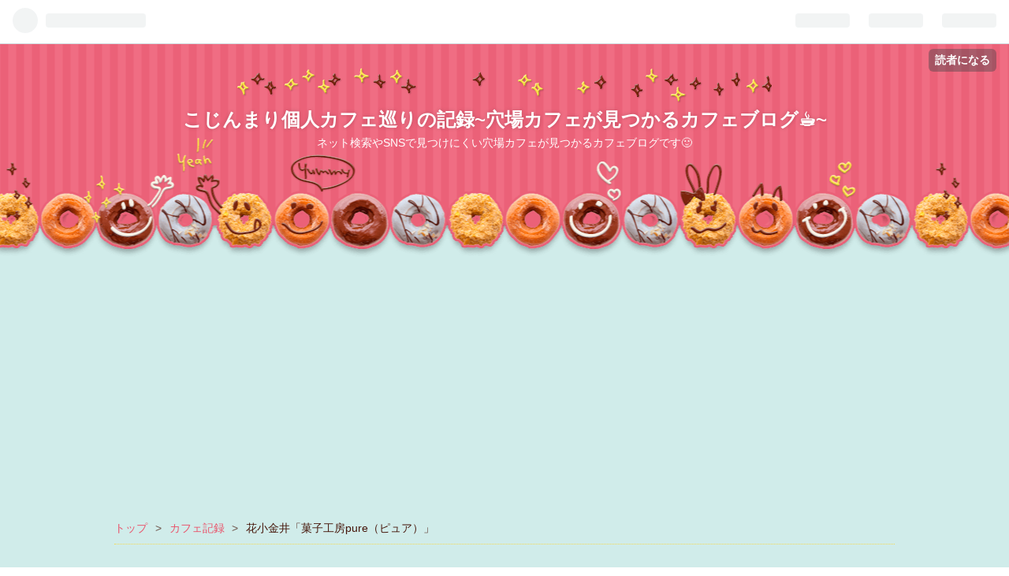

--- FILE ---
content_type: text/html; charset=utf-8
request_url: https://www.hirorocafe.com/entry/2018/05/17/%E8%8A%B1%E5%B0%8F%E9%87%91%E4%BA%95%E3%80%8C%E8%8F%93%E5%AD%90%E5%B7%A5%E6%88%BFpure%EF%BC%88%E3%83%94%E3%83%A5%E3%82%A2%EF%BC%89%E3%80%8D
body_size: 15771
content:
<!DOCTYPE html>
<html
  lang="ja"

data-admin-domain="//blog.hatena.ne.jp"
data-admin-origin="https://blog.hatena.ne.jp"
data-author="hirorocafe0106"
data-avail-langs="ja en"
data-blog="hirorocafe0106.hatenablog.com"
data-blog-host="hirorocafe0106.hatenablog.com"
data-blog-is-public="1"
data-blog-name="こじんまり個人カフェ巡りの記録~穴場カフェが見つかるカフェブログ☕️~"
data-blog-owner="hirorocafe0106"
data-blog-show-ads=""
data-blog-show-sleeping-ads=""
data-blog-uri="https://www.hirorocafe.com/"
data-blog-uuid="8599973812285255651"
data-blogs-uri-base="https://www.hirorocafe.com"
data-brand="pro"
data-data-layer="{&quot;hatenablog&quot;:{&quot;admin&quot;:{},&quot;analytics&quot;:{&quot;brand_property_id&quot;:&quot;&quot;,&quot;measurement_id&quot;:&quot;&quot;,&quot;non_sampling_property_id&quot;:&quot;&quot;,&quot;property_id&quot;:&quot;UA-106992109-1&quot;,&quot;separated_property_id&quot;:&quot;UA-29716941-23&quot;},&quot;blog&quot;:{&quot;blog_id&quot;:&quot;8599973812285255651&quot;,&quot;content_seems_japanese&quot;:&quot;true&quot;,&quot;disable_ads&quot;:&quot;custom_domain&quot;,&quot;enable_ads&quot;:&quot;false&quot;,&quot;enable_keyword_link&quot;:&quot;false&quot;,&quot;entry_show_footer_related_entries&quot;:&quot;true&quot;,&quot;force_pc_view&quot;:&quot;false&quot;,&quot;is_public&quot;:&quot;true&quot;,&quot;is_responsive_view&quot;:&quot;false&quot;,&quot;is_sleeping&quot;:&quot;true&quot;,&quot;lang&quot;:&quot;ja&quot;,&quot;name&quot;:&quot;\u3053\u3058\u3093\u307e\u308a\u500b\u4eba\u30ab\u30d5\u30a7\u5de1\u308a\u306e\u8a18\u9332~\u7a74\u5834\u30ab\u30d5\u30a7\u304c\u898b\u3064\u304b\u308b\u30ab\u30d5\u30a7\u30d6\u30ed\u30b0\u2615\ufe0f~&quot;,&quot;owner_name&quot;:&quot;hirorocafe0106&quot;,&quot;uri&quot;:&quot;https://www.hirorocafe.com/&quot;},&quot;brand&quot;:&quot;pro&quot;,&quot;page_id&quot;:&quot;entry&quot;,&quot;permalink_entry&quot;:{&quot;author_name&quot;:&quot;hirorocafe0106&quot;,&quot;categories&quot;:&quot;\u30ab\u30d5\u30a7\u8a18\u9332\t\u30ab\u30d5\u30a7\u8a18\u9332-\u6771\u4e45\u7559\u7c73\u5e02\u30ab\u30d5\u30a7&quot;,&quot;character_count&quot;:973,&quot;date&quot;:&quot;2018-05-17&quot;,&quot;entry_id&quot;:&quot;17391345971632805159&quot;,&quot;first_category&quot;:&quot;\u30ab\u30d5\u30a7\u8a18\u9332&quot;,&quot;hour&quot;:&quot;11&quot;,&quot;title&quot;:&quot;\u82b1\u5c0f\u91d1\u4e95\u300c\u83d3\u5b50\u5de5\u623fpure\uff08\u30d4\u30e5\u30a2\uff09\u300d&quot;,&quot;uri&quot;:&quot;https://www.hirorocafe.com/entry/2018/05/17/%E8%8A%B1%E5%B0%8F%E9%87%91%E4%BA%95%E3%80%8C%E8%8F%93%E5%AD%90%E5%B7%A5%E6%88%BFpure%EF%BC%88%E3%83%94%E3%83%A5%E3%82%A2%EF%BC%89%E3%80%8D&quot;},&quot;pro&quot;:&quot;pro&quot;,&quot;router_type&quot;:&quot;blogs&quot;}}"
data-device="pc"
data-dont-recommend-pro="false"
data-global-domain="https://hatena.blog"
data-globalheader-color="b"
data-globalheader-type="pc"
data-has-touch-view="1"
data-help-url="https://help.hatenablog.com"
data-page="entry"
data-parts-domain="https://hatenablog-parts.com"
data-plus-available="1"
data-pro="true"
data-router-type="blogs"
data-sentry-dsn="https://03a33e4781a24cf2885099fed222b56d@sentry.io/1195218"
data-sentry-environment="production"
data-sentry-sample-rate="0.1"
data-static-domain="https://cdn.blog.st-hatena.com"
data-version="ce43ede181607532cbc098ac629b52"




  data-initial-state="{}"

  >
  <head prefix="og: http://ogp.me/ns# fb: http://ogp.me/ns/fb# article: http://ogp.me/ns/article#">

  

  

  


  

  <meta name="robots" content="max-image-preview:large" />


  <meta charset="utf-8"/>
  <meta http-equiv="X-UA-Compatible" content="IE=7; IE=9; IE=10; IE=11" />
  <title>花小金井「菓子工房pure（ピュア）」 - こじんまり個人カフェ巡りの記録~穴場カフェが見つかるカフェブログ☕️~</title>

  
  <link rel="canonical" href="https://www.hirorocafe.com/entry/2018/05/17/%E8%8A%B1%E5%B0%8F%E9%87%91%E4%BA%95%E3%80%8C%E8%8F%93%E5%AD%90%E5%B7%A5%E6%88%BFpure%EF%BC%88%E3%83%94%E3%83%A5%E3%82%A2%EF%BC%89%E3%80%8D"/>



  

<meta itemprop="name" content="花小金井「菓子工房pure（ピュア）」 - こじんまり個人カフェ巡りの記録~穴場カフェが見つかるカフェブログ☕️~"/>

  <meta itemprop="image" content="https://cdn.image.st-hatena.com/image/scale/dfb4d9affde32a19236c484d8a63657f7f6bfe46/backend=imagemagick;version=1;width=1300/https%3A%2F%2Fcdn-ak.f.st-hatena.com%2Fimages%2Ffotolife%2Fh%2Fhirorocafe0106%2F20180406%2F20180406180613.jpg"/>


  <meta property="og:title" content="花小金井「菓子工房pure（ピュア）」 - こじんまり個人カフェ巡りの記録~穴場カフェが見つかるカフェブログ☕️~"/>
<meta property="og:type" content="article"/>
  <meta property="og:url" content="https://www.hirorocafe.com/entry/2018/05/17/%E8%8A%B1%E5%B0%8F%E9%87%91%E4%BA%95%E3%80%8C%E8%8F%93%E5%AD%90%E5%B7%A5%E6%88%BFpure%EF%BC%88%E3%83%94%E3%83%A5%E3%82%A2%EF%BC%89%E3%80%8D"/>

  <meta property="og:image" content="https://cdn.image.st-hatena.com/image/scale/dfb4d9affde32a19236c484d8a63657f7f6bfe46/backend=imagemagick;version=1;width=1300/https%3A%2F%2Fcdn-ak.f.st-hatena.com%2Fimages%2Ffotolife%2Fh%2Fhirorocafe0106%2F20180406%2F20180406180613.jpg"/>

<meta property="og:image:alt" content="花小金井「菓子工房pure（ピュア）」 - こじんまり個人カフェ巡りの記録~穴場カフェが見つかるカフェブログ☕️~"/>
    <meta property="og:description" content="こじんまり★★★★ 隠れ家★★ 静か★★★★★ 平日16時過ぎに訪問。 イートインスペースは貸切状態、テイクアウト利用のお客様は滞在中1名いらっしゃるのみで、非常に静かに過ごせました。 花小金井駅から徒歩20分程のところにある無添加お菓子のお店。 駅から2キロ程離れてるけれど、道のりは簡単で更に大通り沿いなので迷うことなく辿り着けるかと思います。 【店内はこんな感じ】 店内左側には焼き菓子が並んでます 生地を寝かせてじっくり熟成させたねなせスコーン、オーガニックのチョコやくるみ・クランベリーをたっぷり使ったソフトスコーン、きび砂糖や米油など素材にこだわったくるすこうなど。 焼き菓子1つ1つにこ…" />
<meta property="og:site_name" content="こじんまり個人カフェ巡りの記録~穴場カフェが見つかるカフェブログ☕️~"/>

  <meta property="article:published_time" content="2018-05-17T02:30:17Z" />

    <meta property="article:tag" content="カフェ記録" />
    <meta property="article:tag" content="カフェ記録-東久留米市カフェ" />
      <meta name="twitter:card"  content="summary_large_image" />
    <meta name="twitter:image" content="https://cdn.image.st-hatena.com/image/scale/dfb4d9affde32a19236c484d8a63657f7f6bfe46/backend=imagemagick;version=1;width=1300/https%3A%2F%2Fcdn-ak.f.st-hatena.com%2Fimages%2Ffotolife%2Fh%2Fhirorocafe0106%2F20180406%2F20180406180613.jpg" />  <meta name="twitter:title" content="花小金井「菓子工房pure（ピュア）」 - こじんまり個人カフェ巡りの記録~穴場カフェが見つかるカフェブログ☕️~" />    <meta name="twitter:description" content="こじんまり★★★★ 隠れ家★★ 静か★★★★★ 平日16時過ぎに訪問。 イートインスペースは貸切状態、テイクアウト利用のお客様は滞在中1名いらっしゃるのみで、非常に静かに過ごせました。 花小金井駅から徒歩20分程のところにある無添加お菓子のお店。 駅から2キロ程離れてるけれど、道のりは簡単で更に大通り沿いなので迷うこと…" />  <meta name="twitter:app:name:iphone" content="はてなブログアプリ" />
  <meta name="twitter:app:id:iphone" content="583299321" />
  <meta name="twitter:app:url:iphone" content="hatenablog:///open?uri=https%3A%2F%2Fwww.hirorocafe.com%2Fentry%2F2018%2F05%2F17%2F%25E8%258A%25B1%25E5%25B0%258F%25E9%2587%2591%25E4%25BA%2595%25E3%2580%258C%25E8%258F%2593%25E5%25AD%2590%25E5%25B7%25A5%25E6%2588%25BFpure%25EF%25BC%2588%25E3%2583%2594%25E3%2583%25A5%25E3%2582%25A2%25EF%25BC%2589%25E3%2580%258D" />  <meta name="twitter:site" content="@hirorocafe0106" />
  
    <meta name="description" content="こじんまり★★★★ 隠れ家★★ 静か★★★★★ 平日16時過ぎに訪問。 イートインスペースは貸切状態、テイクアウト利用のお客様は滞在中1名いらっしゃるのみで、非常に静かに過ごせました。 花小金井駅から徒歩20分程のところにある無添加お菓子のお店。 駅から2キロ程離れてるけれど、道のりは簡単で更に大通り沿いなので迷うことなく辿り着けるかと思います。 【店内はこんな感じ】 店内左側には焼き菓子が並んでます 生地を寝かせてじっくり熟成させたねなせスコーン、オーガニックのチョコやくるみ・クランベリーをたっぷり使ったソフトスコーン、きび砂糖や米油など素材にこだわったくるすこうなど。 焼き菓子1つ1つにこ…" />
    <meta name="google-site-verification" content="aq1s9pJXp6OTcOkxzH511BZs4J9bdbaBzxp8BS5rKuA" />
    <meta name="keywords" content="個人カフェ,カフェ,カフェ巡り" />


  
<script
  id="embed-gtm-data-layer-loader"
  data-data-layer-page-specific="{&quot;hatenablog&quot;:{&quot;blogs_permalink&quot;:{&quot;blog_afc_issued&quot;:&quot;false&quot;,&quot;entry_afc_issued&quot;:&quot;false&quot;,&quot;is_author_pro&quot;:&quot;true&quot;,&quot;has_related_entries_with_elasticsearch&quot;:&quot;true&quot;,&quot;is_blog_sleeping&quot;:&quot;true&quot;}}}"
>
(function() {
  function loadDataLayer(elem, attrName) {
    if (!elem) { return {}; }
    var json = elem.getAttribute(attrName);
    if (!json) { return {}; }
    return JSON.parse(json);
  }

  var globalVariables = loadDataLayer(
    document.documentElement,
    'data-data-layer'
  );
  var pageSpecificVariables = loadDataLayer(
    document.getElementById('embed-gtm-data-layer-loader'),
    'data-data-layer-page-specific'
  );

  var variables = [globalVariables, pageSpecificVariables];

  if (!window.dataLayer) {
    window.dataLayer = [];
  }

  for (var i = 0; i < variables.length; i++) {
    window.dataLayer.push(variables[i]);
  }
})();
</script>

<!-- Google Tag Manager -->
<script>(function(w,d,s,l,i){w[l]=w[l]||[];w[l].push({'gtm.start':
new Date().getTime(),event:'gtm.js'});var f=d.getElementsByTagName(s)[0],
j=d.createElement(s),dl=l!='dataLayer'?'&l='+l:'';j.async=true;j.src=
'https://www.googletagmanager.com/gtm.js?id='+i+dl;f.parentNode.insertBefore(j,f);
})(window,document,'script','dataLayer','GTM-P4CXTW');</script>
<!-- End Google Tag Manager -->











  <link rel="shortcut icon" href="https://www.hirorocafe.com/icon/favicon">
<link rel="apple-touch-icon" href="https://www.hirorocafe.com/icon/touch">
<link rel="icon" sizes="192x192" href="https://www.hirorocafe.com/icon/link">

  

<link rel="alternate" type="application/atom+xml" title="Atom" href="https://www.hirorocafe.com/feed"/>
<link rel="alternate" type="application/rss+xml" title="RSS2.0" href="https://www.hirorocafe.com/rss"/>

  <link rel="alternate" type="application/json+oembed" href="https://hatena.blog/oembed?url=https%3A%2F%2Fwww.hirorocafe.com%2Fentry%2F2018%2F05%2F17%2F%25E8%258A%25B1%25E5%25B0%258F%25E9%2587%2591%25E4%25BA%2595%25E3%2580%258C%25E8%258F%2593%25E5%25AD%2590%25E5%25B7%25A5%25E6%2588%25BFpure%25EF%25BC%2588%25E3%2583%2594%25E3%2583%25A5%25E3%2582%25A2%25EF%25BC%2589%25E3%2580%258D&amp;format=json" title="oEmbed Profile of 花小金井「菓子工房pure（ピュア）」"/>
<link rel="alternate" type="text/xml+oembed" href="https://hatena.blog/oembed?url=https%3A%2F%2Fwww.hirorocafe.com%2Fentry%2F2018%2F05%2F17%2F%25E8%258A%25B1%25E5%25B0%258F%25E9%2587%2591%25E4%25BA%2595%25E3%2580%258C%25E8%258F%2593%25E5%25AD%2590%25E5%25B7%25A5%25E6%2588%25BFpure%25EF%25BC%2588%25E3%2583%2594%25E3%2583%25A5%25E3%2582%25A2%25EF%25BC%2589%25E3%2580%258D&amp;format=xml" title="oEmbed Profile of 花小金井「菓子工房pure（ピュア）」"/>
  
  <link rel="author" href="http://www.hatena.ne.jp/hirorocafe0106/">

  

  
      <link rel="preload" href="http://cdn-ak.f.st-hatena.com/images/fotolife/h/hirorocafe0106/20180406/20180406180613.jpg" as="image"/>


  
    
<link rel="stylesheet" type="text/css" href="https://cdn.blog.st-hatena.com/css/blog.css?version=ce43ede181607532cbc098ac629b52"/>

    
  <link rel="stylesheet" type="text/css" href="https://usercss.blog.st-hatena.com/blog_style/8599973812285255651/98f84161c2f45f8a177065f0996382e51db2a07a"/>
  
  

  

  
<script> </script>

  
<style>
  div#google_afc_user,
  div.google-afc-user-container,
  div.google_afc_image,
  div.google_afc_blocklink {
      display: block !important;
  }
</style>


  

  
    <script type="application/ld+json">{"@context":"http://schema.org","@type":"Article","dateModified":"2019-04-21T21:57:54+09:00","datePublished":"2018-05-17T11:30:17+09:00","description":"こじんまり★★★★ 隠れ家★★ 静か★★★★★ 平日16時過ぎに訪問。 イートインスペースは貸切状態、テイクアウト利用のお客様は滞在中1名いらっしゃるのみで、非常に静かに過ごせました。 花小金井駅から徒歩20分程のところにある無添加お菓子のお店。 駅から2キロ程離れてるけれど、道のりは簡単で更に大通り沿いなので迷うことなく辿り着けるかと思います。 【店内はこんな感じ】 店内左側には焼き菓子が並んでます 生地を寝かせてじっくり熟成させたねなせスコーン、オーガニックのチョコやくるみ・クランベリーをたっぷり使ったソフトスコーン、きび砂糖や米油など素材にこだわったくるすこうなど。 焼き菓子1つ1つにこ…","headline":"花小金井「菓子工房pure（ピュア）」","image":["https://cdn-ak.f.st-hatena.com/images/fotolife/h/hirorocafe0106/20180406/20180406180613.jpg"],"mainEntityOfPage":{"@id":"https://www.hirorocafe.com/entry/2018/05/17/%E8%8A%B1%E5%B0%8F%E9%87%91%E4%BA%95%E3%80%8C%E8%8F%93%E5%AD%90%E5%B7%A5%E6%88%BFpure%EF%BC%88%E3%83%94%E3%83%A5%E3%82%A2%EF%BC%89%E3%80%8D","@type":"WebPage"}}</script>

  

  <script async src="//pagead2.googlesyndication.com/pagead/js/adsbygoogle.js"></script>
<script>
     (adsbygoogle = window.adsbygoogle || []).push({
          google_ad_client: "ca-pub-3665212883404613",
          enable_page_level_ads: true
     });
</script>

<link rel="stylesheet" href="https://maxcdn.bootstrapcdn.com/font-awesome/4.4.0/css/font-awesome.min.css">
</head>

  <body class="page-entry enable-top-editarea category-カフェ記録 category-カフェ記録-東久留米市カフェ globalheader-ng-enabled">
    

<div id="globalheader-container"
  data-brand="hatenablog"
  
  >
  <iframe id="globalheader" height="37" frameborder="0" allowTransparency="true"></iframe>
</div>


  
  
  
    <nav class="
      blog-controlls
      
    ">
      <div class="blog-controlls-blog-icon">
        <a href="https://www.hirorocafe.com/">
          <img src="https://cdn.image.st-hatena.com/image/square/30ff09201349f03c4264dd8dcaa28932ef980581/backend=imagemagick;height=128;version=1;width=128/https%3A%2F%2Fcdn.user.blog.st-hatena.com%2Fblog_custom_icon%2F140792873%2F1557583453269357" alt="こじんまり個人カフェ巡りの記録~穴場カフェが見つかるカフェブログ☕️~"/>
        </a>
      </div>
      <div class="blog-controlls-title">
        <a href="https://www.hirorocafe.com/">こじんまり個人カフェ巡りの記録~穴場カフェが見つかるカフェブログ☕️~</a>
      </div>
      <a href="https://blog.hatena.ne.jp/hirorocafe0106/hirorocafe0106.hatenablog.com/subscribe?utm_source=blogs_topright_button&amp;utm_campaign=subscribe_blog&amp;utm_medium=button" class="blog-controlls-subscribe-btn test-blog-header-controlls-subscribe">
        読者になる
      </a>
    </nav>
  

  <div id="container">
    <div id="container-inner">
      <header id="blog-title" data-brand="hatenablog">
  <div id="blog-title-inner" >
    <div id="blog-title-content">
      <h1 id="title"><a href="https://www.hirorocafe.com/">こじんまり個人カフェ巡りの記録~穴場カフェが見つかるカフェブログ☕️~</a></h1>
      
        <h2 id="blog-description">ネット検索やSNSで見つけにくい穴場カフェが見つかるカフェブログです🙂</h2>
      
    </div>
  </div>
</header>

      
  <div id="top-editarea">
    <script async src="https://pagead2.googlesyndication.com/pagead/js/adsbygoogle.js"></script>
<!-- レスポンシブルその② -->
<ins class="adsbygoogle"
     style="display:block"
     data-ad-client="ca-pub-3665212883404613"
     data-ad-slot="2484576855"
     data-ad-format="auto"
     data-full-width-responsive="true"></ins>
<script>
     (adsbygoogle = window.adsbygoogle || []).push({});
</script>
  </div>


      
          <div id="top-box">
    <div class="breadcrumb" data-test-id="breadcrumb">
      <div class="breadcrumb-inner">
        <a class="breadcrumb-link" href="https://www.hirorocafe.com/"><span>トップ</span></a>          <span class="breadcrumb-gt">&gt;</span>          <span class="breadcrumb-child">            <a class="breadcrumb-child-link" href="https://www.hirorocafe.com/archive/category/%E3%82%AB%E3%83%95%E3%82%A7%E8%A8%98%E9%8C%B2"><span>カフェ記録</span></a>          </span>            <span class="breadcrumb-gt">&gt;</span>          <span class="breadcrumb-child">            <span>花小金井「菓子工房pure（ピュア）」</span>          </span>      </div>
    </div>
  </div>
  <script type="application/ld+json" class="test-breadcrumb-json-ld">
    {"@context":"http://schema.org","itemListElement":[{"@type":"ListItem","position":1,"item":{"@id":"https://www.hirorocafe.com/","name":"トップ"}},{"item":{"name":"カフェ記録","@id":"https://www.hirorocafe.com/archive/category/%E3%82%AB%E3%83%95%E3%82%A7%E8%A8%98%E9%8C%B2"},"@type":"ListItem","position":2}],"@type":"BreadcrumbList"}
  </script>
      
      




<div id="content" class="hfeed"
  
  >
  <div id="content-inner">
    <div id="wrapper">
      <div id="main">
        <div id="main-inner">
          

          



          
  
  <!-- google_ad_section_start -->
  <!-- rakuten_ad_target_begin -->
  
  
  

  

  
    
      
        <article class="entry hentry test-hentry js-entry-article date-first autopagerize_page_element chars-1200 words-100 mode-html entry-odd" id="entry-17391345971632805159" data-keyword-campaign="" data-uuid="17391345971632805159" data-publication-type="entry">
  <div class="entry-inner">
    <header class="entry-header">
  
    <div class="date entry-date first">
    <a href="https://www.hirorocafe.com/archive/2018/05/17" rel="nofollow">
      <time datetime="2018-05-17T02:30:17Z" title="2018-05-17T02:30:17Z">
        <span class="date-year">2018</span><span class="hyphen">-</span><span class="date-month">05</span><span class="hyphen">-</span><span class="date-day">17</span>
      </time>
    </a>
      </div>
  <h1 class="entry-title">
  <a href="https://www.hirorocafe.com/entry/2018/05/17/%E8%8A%B1%E5%B0%8F%E9%87%91%E4%BA%95%E3%80%8C%E8%8F%93%E5%AD%90%E5%B7%A5%E6%88%BFpure%EF%BC%88%E3%83%94%E3%83%A5%E3%82%A2%EF%BC%89%E3%80%8D" class="entry-title-link bookmark">花小金井「菓子工房pure（ピュア）」</a>
</h1>

  
  

  <div class="entry-categories categories">
    
    <a href="https://www.hirorocafe.com/archive/category/%E3%82%AB%E3%83%95%E3%82%A7%E8%A8%98%E9%8C%B2" class="entry-category-link category-カフェ記録">カフェ記録</a>
    
    <a href="https://www.hirorocafe.com/archive/category/%E3%82%AB%E3%83%95%E3%82%A7%E8%A8%98%E9%8C%B2-%E6%9D%B1%E4%B9%85%E7%95%99%E7%B1%B3%E5%B8%82%E3%82%AB%E3%83%95%E3%82%A7" class="entry-category-link category-カフェ記録-東久留米市カフェ">カフェ記録-東久留米市カフェ</a>
    
  </div>


  
  <div class="customized-header">
    <div class="entry-header-html"><script async src="https://pagead2.googlesyndication.com/pagead/js/adsbygoogle.js"></script>
<!-- レスポンシブルその② -->
<ins class="adsbygoogle"
     style="display:block"
     data-ad-client="ca-pub-3665212883404613"
     data-ad-slot="2484576855"
     data-ad-format="auto"
     data-full-width-responsive="true"></ins>
<script>
     (adsbygoogle = window.adsbygoogle || []).push({});
</script></div>
  </div>


  

</header>

    


    <div class="entry-content hatenablog-entry">
  
    <p><img class="hatena-fotolife" title="f:id:hirorocafe0106:20180406180613j:image" src="https://cdn-ak.f.st-hatena.com/images/fotolife/h/hirorocafe0106/20180406/20180406180613.jpg" alt="f:id:hirorocafe0106:20180406180613j:image" /><img class="hatena-fotolife" title="f:id:hirorocafe0106:20180406181256j:image" src="https://cdn-ak.f.st-hatena.com/images/fotolife/h/hirorocafe0106/20180406/20180406181256.jpg" alt="f:id:hirorocafe0106:20180406181256j:image" /></p>
<p>こじんまり★★★★</p>
<p>隠れ家★★</p>
<p>静か★★★★★</p>
<p>平日16時過ぎに訪問。</p>
<p>イートインスペースは貸切状態、テイクアウト利用のお客様は滞在中1名いらっしゃるのみで、非常に静かに過ごせました。</p>
<script async="" src="//pagead2.googlesyndication.com/pagead/js/adsbygoogle.js"></script>

<p><ins class="adsbygoogle" style="display: inline-block; width: 336px; height: 280px;" data-ad-client="ca-pub-3665212883404613" data-ad-slot="2587340094"> </ins></p>
<script>// <![CDATA[
(adsbygoogle = window.adsbygoogle || []).push({});
// ]]></script>
<p>花小金井駅から徒歩20分程のところにある無添加お菓子のお店。</p>
<p>駅から2キロ程離れてるけれど、道のりは簡単で更に大通り沿いなので迷うことなく辿り着けるかと思います。</p>
<p> </p>
<p>【店内はこんな感じ】</p>
<p>店内左側には焼き菓子が並んでます</p>
<p><img class="hatena-fotolife" title="f:id:hirorocafe0106:20180406180644j:image" src="https://cdn-ak.f.st-hatena.com/images/fotolife/h/hirorocafe0106/20180406/20180406180644.jpg" alt="f:id:hirorocafe0106:20180406180644j:image" /><img class="hatena-fotolife" title="f:id:hirorocafe0106:20180406180647j:image" src="https://cdn-ak.f.st-hatena.com/images/fotolife/h/hirorocafe0106/20180406/20180406180647.jpg" alt="f:id:hirorocafe0106:20180406180647j:image" /><img class="hatena-fotolife" title="f:id:hirorocafe0106:20180406180649j:image" src="https://cdn-ak.f.st-hatena.com/images/fotolife/h/hirorocafe0106/20180406/20180406180649.jpg" alt="f:id:hirorocafe0106:20180406180649j:image" /></p>
<p>生地を寝かせてじっくり熟成させたねなせスコーン、オーガニックのチョコやくるみ・クランベリーをたっぷり使ったソフトスコーン、きび砂糖や米油など素材にこだわったくるすこうなど。</p>
<p>焼き菓子1つ1つにこだわりがたっぷり詰まってます⭐️</p>
<p> </p>
<p>店内正面にはショーケース</p>
<p><img class="hatena-fotolife" title="f:id:hirorocafe0106:20180406180706j:image" src="https://cdn-ak.f.st-hatena.com/images/fotolife/h/hirorocafe0106/20180406/20180406180706.jpg" alt="f:id:hirorocafe0106:20180406180706j:image" /></p>
<p>この時間に残ってたのは生チョコタルト、低糖質チーズケーキ、いちごタルト、塩麹プリン、シュークリームの5点。</p>
<p>遅い時間だったのでショーケース内はスカスカでした😂</p>
<p> </p>
<p>店内右側がイートインスペースに。</p>
<p><img class="hatena-fotolife" title="f:id:hirorocafe0106:20180406180739j:image" src="https://cdn-ak.f.st-hatena.com/images/fotolife/h/hirorocafe0106/20180406/20180406180739.jpg" alt="f:id:hirorocafe0106:20180406180739j:image" /></p>
<p>カウンター6席のみなので、ゆったり長居という感じではないかな。</p>
<p> </p>
<p>【小物たち】</p>
<p>窓辺にハーバリウムやプリザーブドフラワー、お財布や筆記用具入れ、ピアスなどが並べられてました。</p>
<p>作家さんの手作り品のようで、購入可です。</p>
<p><img class="hatena-fotolife" title="f:id:hirorocafe0106:20180406180754j:image" src="https://cdn-ak.f.st-hatena.com/images/fotolife/h/hirorocafe0106/20180406/20180406180754.jpg" alt="f:id:hirorocafe0106:20180406180754j:image" /><img class="hatena-fotolife" title="f:id:hirorocafe0106:20180406180802j:image" src="https://cdn-ak.f.st-hatena.com/images/fotolife/h/hirorocafe0106/20180406/20180406180802.jpg" alt="f:id:hirorocafe0106:20180406180802j:image" /></p>
<p> </p>
<p>【メニュー】</p>
<p>スイーツ:ショーケース内のケーキと、ソフトクリーム🍦</p>
<p><img class="hatena-fotolife" title="f:id:hirorocafe0106:20180406185757j:image" src="https://cdn-ak.f.st-hatena.com/images/fotolife/h/hirorocafe0106/20180406/20180406185757.jpg" alt="f:id:hirorocafe0106:20180406185757j:image" /></p>
<p>北海道産生クリームやクーベルチュールチョコレート、宇治抹茶。</p>
<p>今回は頂かなかったけど、素材にこだわった高級感のあるソフトクリームです😋</p>
<p> </p>
<p>ドリンク:ドリンクはシンプルに4種類のみ、と思いきや、ハーブティーが9種類も😳</p>
<p><img class="hatena-fotolife" title="f:id:hirorocafe0106:20180406181004j:image" src="https://cdn-ak.f.st-hatena.com/images/fotolife/h/hirorocafe0106/20180406/20180406181004.jpg" alt="f:id:hirorocafe0106:20180406181004j:image" /></p>
<p> </p>
<p>バースデーケーキもあり</p>
<p><img class="hatena-fotolife" title="f:id:hirorocafe0106:20180406181009j:image" src="https://cdn-ak.f.st-hatena.com/images/fotolife/h/hirorocafe0106/20180406/20180406181009.jpg" alt="f:id:hirorocafe0106:20180406181009j:image" /></p>
<p>要予約で、お子さまが喜びそうな可愛いイラストケーキを作って頂けます。</p>
<p> </p>
<p>【今回頂いたのはこちら】</p>
<p>いちごのタルトとうさぎさんクッキー🐰</p>
<p><img class="hatena-fotolife" title="f:id:hirorocafe0106:20180406181008j:image" src="https://cdn-ak.f.st-hatena.com/images/fotolife/h/hirorocafe0106/20180406/20180406181008.jpg" alt="f:id:hirorocafe0106:20180406181008j:image" /></p>
<p>いちごのタルト:オーガニックアーモンドタルト生地の上にカスタードと生クリーム、いちご。</p>
<p>うさぎさんクッキー:プレーンもあったけど、変わり種好きの自分は紅いもをチョイス。</p>
<p>この紫色は着色料不使用で天然素材の紫色とのこと😊</p>
<script async="" src="//pagead2.googlesyndication.com/pagead/js/adsbygoogle.js"></script>

<p><ins class="adsbygoogle" style="display: inline-block; width: 336px; height: 280px;" data-ad-client="ca-pub-3665212883404613" data-ad-slot="2587340094"> </ins></p>
<script>// <![CDATA[
(adsbygoogle = window.adsbygoogle || []).push({});
// ]]></script>
<p>小麦粉は無農薬の東久留米産、バターは北海道産、卵は愛媛県の丸山農場の産みたて卵などなど、とにかく素材に対するこだわりが凄いお菓子屋さん。</p>
<p>次はオープンと同時に伺って種類豊富な中から選びたい❗️</p>
<p><img class="hatena-fotolife" title="f:id:hirorocafe0106:20180406205859j:image" src="https://cdn-ak.f.st-hatena.com/images/fotolife/h/hirorocafe0106/20180406/20180406205859.jpg" alt="f:id:hirorocafe0106:20180406205859j:image" /></p>
<p>ごちそうさまでした🍴</p>
<script async="" src="//pagead2.googlesyndication.com/pagead/js/adsbygoogle.js"></script>

<p><ins class="adsbygoogle" style="display: inline-block; width: 336px; height: 280px;" data-ad-client="ca-pub-3665212883404613" data-ad-slot="2587340094"> </ins></p>
<script>// <![CDATA[
(adsbygoogle = window.adsbygoogle || []).push({});
// ]]></script>
    
    




    

  
</div>

    
  <footer class="entry-footer">
    
    <div class="entry-tags-wrapper">
  <div class="entry-tags">  </div>
</div>

    <p class="entry-footer-section track-inview-by-gtm" data-gtm-track-json="{&quot;area&quot;: &quot;finish_reading&quot;}">
  <span class="author vcard"><span class="fn" data-load-nickname="1" data-user-name="hirorocafe0106" >hirorocafe0106</span></span>
  <span class="entry-footer-time"><a href="https://www.hirorocafe.com/entry/2018/05/17/%E8%8A%B1%E5%B0%8F%E9%87%91%E4%BA%95%E3%80%8C%E8%8F%93%E5%AD%90%E5%B7%A5%E6%88%BFpure%EF%BC%88%E3%83%94%E3%83%A5%E3%82%A2%EF%BC%89%E3%80%8D"><time data-relative datetime="2018-05-17T02:30:17Z" title="2018-05-17T02:30:17Z" class="updated">2018-05-17 11:30</time></a></span>
  
  
  
    <span class="
      entry-footer-subscribe
      
    " data-test-blog-controlls-subscribe>
      <a href="https://blog.hatena.ne.jp/hirorocafe0106/hirorocafe0106.hatenablog.com/subscribe?utm_medium=button&amp;utm_source=blogs_entry_footer&amp;utm_campaign=subscribe_blog">
        読者になる
      </a>
    </span>
  
</p>

    
  <div
    class="hatena-star-container"
    data-hatena-star-container
    data-hatena-star-url="https://www.hirorocafe.com/entry/2018/05/17/%E8%8A%B1%E5%B0%8F%E9%87%91%E4%BA%95%E3%80%8C%E8%8F%93%E5%AD%90%E5%B7%A5%E6%88%BFpure%EF%BC%88%E3%83%94%E3%83%A5%E3%82%A2%EF%BC%89%E3%80%8D"
    data-hatena-star-title="花小金井「菓子工房pure（ピュア）」"
    data-hatena-star-variant="profile-icon"
    data-hatena-star-profile-url-template="https://blog.hatena.ne.jp/{username}/"
  ></div>


    
<div class="social-buttons">
  
  
    <div class="social-button-item">
      <a href="https://b.hatena.ne.jp/entry/s/www.hirorocafe.com/entry/2018/05/17/%E8%8A%B1%E5%B0%8F%E9%87%91%E4%BA%95%E3%80%8C%E8%8F%93%E5%AD%90%E5%B7%A5%E6%88%BFpure%EF%BC%88%E3%83%94%E3%83%A5%E3%82%A2%EF%BC%89%E3%80%8D" class="hatena-bookmark-button" data-hatena-bookmark-url="https://www.hirorocafe.com/entry/2018/05/17/%E8%8A%B1%E5%B0%8F%E9%87%91%E4%BA%95%E3%80%8C%E8%8F%93%E5%AD%90%E5%B7%A5%E6%88%BFpure%EF%BC%88%E3%83%94%E3%83%A5%E3%82%A2%EF%BC%89%E3%80%8D" data-hatena-bookmark-layout="vertical-balloon" data-hatena-bookmark-lang="ja" title="この記事をはてなブックマークに追加"><img src="https://b.st-hatena.com/images/entry-button/button-only.gif" alt="この記事をはてなブックマークに追加" width="20" height="20" style="border: none;" /></a>
    </div>
  
  
    <div class="social-button-item">
      <div class="fb-share-button" data-layout="box_count" data-href="https://www.hirorocafe.com/entry/2018/05/17/%E8%8A%B1%E5%B0%8F%E9%87%91%E4%BA%95%E3%80%8C%E8%8F%93%E5%AD%90%E5%B7%A5%E6%88%BFpure%EF%BC%88%E3%83%94%E3%83%A5%E3%82%A2%EF%BC%89%E3%80%8D"></div>
    </div>
  
  
    
    
    <div class="social-button-item">
      <a
          class="entry-share-button entry-share-button-twitter test-share-button-twitter"
          href="https://x.com/intent/tweet?text=%E8%8A%B1%E5%B0%8F%E9%87%91%E4%BA%95%E3%80%8C%E8%8F%93%E5%AD%90%E5%B7%A5%E6%88%BFpure%EF%BC%88%E3%83%94%E3%83%A5%E3%82%A2%EF%BC%89%E3%80%8D+-+%E3%81%93%E3%81%98%E3%82%93%E3%81%BE%E3%82%8A%E5%80%8B%E4%BA%BA%E3%82%AB%E3%83%95%E3%82%A7%E5%B7%A1%E3%82%8A%E3%81%AE%E8%A8%98%E9%8C%B2~%E7%A9%B4%E5%A0%B4%E3%82%AB%E3%83%95%E3%82%A7%E3%81%8C%E8%A6%8B%E3%81%A4%E3%81%8B%E3%82%8B%E3%82%AB%E3%83%95%E3%82%A7%E3%83%96%E3%83%AD%E3%82%B0%E2%98%95%EF%B8%8F~&amp;url=https%3A%2F%2Fwww.hirorocafe.com%2Fentry%2F2018%2F05%2F17%2F%25E8%258A%25B1%25E5%25B0%258F%25E9%2587%2591%25E4%25BA%2595%25E3%2580%258C%25E8%258F%2593%25E5%25AD%2590%25E5%25B7%25A5%25E6%2588%25BFpure%25EF%25BC%2588%25E3%2583%2594%25E3%2583%25A5%25E3%2582%25A2%25EF%25BC%2589%25E3%2580%258D"
          title="X（Twitter）で投稿する"
        ></a>
    </div>
  
  
  
  
  
  
</div>

    

    <div class="customized-footer">
      

        

          <div class="entry-footer-modules" id="entry-footer-secondary-modules">      
<div class="hatena-module hatena-module-related-entries" >
      
  <!-- Hatena-Epic-has-related-entries-with-elasticsearch:true -->
  <div class="hatena-module-title">
    関連記事
  </div>
  <div class="hatena-module-body">
    <ul class="related-entries hatena-urllist urllist-with-thumbnails">
  
  
    
    <li class="urllist-item related-entries-item">
      <div class="urllist-item-inner related-entries-item-inner">
        
          
                      <a class="urllist-image-link related-entries-image-link" href="https://www.hirorocafe.com/entry/2018/11/06/%E5%85%83%E4%BD%8F%E5%90%89%E3%80%8Ccafe%EF%BC%8Bcake_Baloo%EF%BC%88%E3%83%90%E3%83%AB%E3%83%BC%EF%BC%89%E3%80%8D">
  <img alt="元住吉「cafe＋cake Baloo（バルー）」〜フレッシュな手作りケーキを頂けるカフェ〜" src="https://cdn.image.st-hatena.com/image/square/8d5ae53e38e61da288eded2e9c00140013fc1e97/backend=imagemagick;height=100;version=1;width=100/https%3A%2F%2Fcdn-ak.f.st-hatena.com%2Fimages%2Ffotolife%2Fh%2Fhirorocafe0106%2F20181106%2F20181106175716.jpg" class="urllist-image related-entries-image" title="元住吉「cafe＋cake Baloo（バルー）」〜フレッシュな手作りケーキを頂けるカフェ〜" width="100" height="100" loading="lazy">
</a>
            <div class="urllist-date-link related-entries-date-link">
  <a href="https://www.hirorocafe.com/archive/2023/07/20" rel="nofollow">
    <time datetime="2023-07-20T12:33:13Z" title="2023年7月20日">
      2023-07-20
    </time>
  </a>
</div>

          <a href="https://www.hirorocafe.com/entry/2018/11/06/%E5%85%83%E4%BD%8F%E5%90%89%E3%80%8Ccafe%EF%BC%8Bcake_Baloo%EF%BC%88%E3%83%90%E3%83%AB%E3%83%BC%EF%BC%89%E3%80%8D" class="urllist-title-link related-entries-title-link  urllist-title related-entries-title">元住吉「cafe＋cake Baloo（バルー）」〜フレッシュな手作りケーキを頂けるカフェ〜</a>


          
          

                      <div class="urllist-entry-body related-entries-entry-body">【①立地・概要】 こじんまり★★★★ 隠れ家★ 静か★★★ 元住吉駅東口…</div>
      </div>
    </li>
  
    
    <li class="urllist-item related-entries-item">
      <div class="urllist-item-inner related-entries-item-inner">
        
          
                      <a class="urllist-image-link related-entries-image-link" href="https://www.hirorocafe.com/entry/2018/02/10/%E5%BF%97%E6%9C%A8%E3%80%8CShinfula%EF%BC%88%E3%82%B7%E3%83%B3%E3%83%95%E3%83%A9%EF%BC%89%E3%80%8D">
  <img alt="志木「Shinfula（シンフラ）」" src="https://cdn.image.st-hatena.com/image/square/95c782e77ae63a59d45a8b4bde60b92fce38fd9b/backend=imagemagick;height=100;version=1;width=100/https%3A%2F%2Fcdn-ak.f.st-hatena.com%2Fimages%2Ffotolife%2Fh%2Fhirorocafe0106%2F20180103%2F20180103174339.jpg" class="urllist-image related-entries-image" title="志木「Shinfula（シンフラ）」" width="100" height="100" loading="lazy">
</a>
            <div class="urllist-date-link related-entries-date-link">
  <a href="https://www.hirorocafe.com/archive/2020/08/12" rel="nofollow">
    <time datetime="2020-08-11T21:31:00Z" title="2020年8月12日">
      2020-08-12
    </time>
  </a>
</div>

          <a href="https://www.hirorocafe.com/entry/2018/02/10/%E5%BF%97%E6%9C%A8%E3%80%8CShinfula%EF%BC%88%E3%82%B7%E3%83%B3%E3%83%95%E3%83%A9%EF%BC%89%E3%80%8D" class="urllist-title-link related-entries-title-link  urllist-title related-entries-title">志木「Shinfula（シンフラ）」</a>


          
          

                      <div class="urllist-entry-body related-entries-entry-body">【①立地・概要】 こじんまり★★★★★ 隠れ家★★ 静か★★★ 志木駅から…</div>
      </div>
    </li>
  
    
    <li class="urllist-item related-entries-item">
      <div class="urllist-item-inner related-entries-item-inner">
        
          
                      <a class="urllist-image-link related-entries-image-link" href="https://www.hirorocafe.com/entry/2020/05/02/%E4%B8%AD%E5%A4%AE%E6%9E%97%E9%96%93%E3%80%8CMAISON_GIVREE%EF%BC%88%E3%83%A1%E3%82%BE%E3%83%B3%E3%82%B8%E3%83%96%E3%83%AC%E3%83%BC%EF%BC%89%E3%80%8D%EF%BD%9E%E7%94%A3%E5%9C%B0%E7%9B%B4%E9%80%81%E3%83%95">
  <img alt="中央林間「MAISON GIVREE（メゾンジブレー）」～産地直送フルーツをふんだんに使用したケーキが自慢のパティスリー～" src="https://cdn.image.st-hatena.com/image/square/eb5ec787625deafd8f4d7f4fe132a49505ac2ff4/backend=imagemagick;height=100;version=1;width=100/https%3A%2F%2Fcdn-ak.f.st-hatena.com%2Fimages%2Ffotolife%2Fh%2Fhirorocafe0106%2F20200502%2F20200502093728.jpg" class="urllist-image related-entries-image" title="中央林間「MAISON GIVREE（メゾンジブレー）」～産地直送フルーツをふんだんに使用したケーキが自慢のパティスリー～" width="100" height="100" loading="lazy">
</a>
            <div class="urllist-date-link related-entries-date-link">
  <a href="https://www.hirorocafe.com/archive/2020/08/11" rel="nofollow">
    <time datetime="2020-08-11T02:01:59Z" title="2020年8月11日">
      2020-08-11
    </time>
  </a>
</div>

          <a href="https://www.hirorocafe.com/entry/2020/05/02/%E4%B8%AD%E5%A4%AE%E6%9E%97%E9%96%93%E3%80%8CMAISON_GIVREE%EF%BC%88%E3%83%A1%E3%82%BE%E3%83%B3%E3%82%B8%E3%83%96%E3%83%AC%E3%83%BC%EF%BC%89%E3%80%8D%EF%BD%9E%E7%94%A3%E5%9C%B0%E7%9B%B4%E9%80%81%E3%83%95" class="urllist-title-link related-entries-title-link  urllist-title related-entries-title">中央林間「MAISON GIVREE（メゾンジブレー）」～産地直送フルーツをふんだんに使用したケーキ…</a>


          
          

                      <div class="urllist-entry-body related-entries-entry-body">【①立地・概要】 こじんまり★★★★★ 隠れ家★ 静か★★ 中央林間駅東…</div>
      </div>
    </li>
  
    
    <li class="urllist-item related-entries-item">
      <div class="urllist-item-inner related-entries-item-inner">
        
          
                      <a class="urllist-image-link related-entries-image-link" href="https://www.hirorocafe.com/entry/2018/02/19/%E6%8A%BC%E4%B8%8A%E3%80%8CSun_Lemon%EF%BC%88%E3%82%B5%E3%83%B3%E3%83%AC%E3%83%A2%E3%83%B3%EF%BC%89%E3%80%8D">
  <img alt="押上「Sun Lemon（サンレモン）」" src="https://cdn.image.st-hatena.com/image/square/ebbdc50981aed72add444e9dd2ec08dec1f3bbe8/backend=imagemagick;height=100;version=1;width=100/https%3A%2F%2Fcdn-ak.f.st-hatena.com%2Fimages%2Ffotolife%2Fh%2Fhirorocafe0106%2F20171215%2F20171215161429.jpg" class="urllist-image related-entries-image" title="押上「Sun Lemon（サンレモン）」" width="100" height="100" loading="lazy">
</a>
            <div class="urllist-date-link related-entries-date-link">
  <a href="https://www.hirorocafe.com/archive/2020/05/03" rel="nofollow">
    <time datetime="2020-05-03T00:00:00Z" title="2020年5月3日">
      2020-05-03
    </time>
  </a>
</div>

          <a href="https://www.hirorocafe.com/entry/2018/02/19/%E6%8A%BC%E4%B8%8A%E3%80%8CSun_Lemon%EF%BC%88%E3%82%B5%E3%83%B3%E3%83%AC%E3%83%A2%E3%83%B3%EF%BC%89%E3%80%8D" class="urllist-title-link related-entries-title-link  urllist-title related-entries-title">押上「Sun Lemon（サンレモン）」</a>


          
          

                      <div class="urllist-entry-body related-entries-entry-body">【①立地・概要】 こじんまり★★★ 隠れ家★★ 静か★★★ 押上駅A1出口…</div>
      </div>
    </li>
  
    
    <li class="urllist-item related-entries-item">
      <div class="urllist-item-inner related-entries-item-inner">
        
          
                      <a class="urllist-image-link related-entries-image-link" href="https://www.hirorocafe.com/entry/2018/06/14/%E5%8C%97%E8%8C%85%E3%82%B1%E5%B4%8E%E3%80%8CPrunier%EF%BC%88%E3%83%97%E3%83%AB%E3%83%8B%E3%82%A8%EF%BC%89%E3%80%8D">
  <img alt="北茅ケ崎「Prunier（プルニエ）」" src="https://cdn.image.st-hatena.com/image/square/1606debd4c5b84024b94f9e2e90edbb5d4395df7/backend=imagemagick;height=100;version=1;width=100/https%3A%2F%2Fcdn-ak.f.st-hatena.com%2Fimages%2Ffotolife%2Fh%2Fhirorocafe0106%2F20180404%2F20180404195318.jpg" class="urllist-image related-entries-image" title="北茅ケ崎「Prunier（プルニエ）」" width="100" height="100" loading="lazy">
</a>
            <div class="urllist-date-link related-entries-date-link">
  <a href="https://www.hirorocafe.com/archive/2018/06/14" rel="nofollow">
    <time datetime="2018-06-14T07:07:45Z" title="2018年6月14日">
      2018-06-14
    </time>
  </a>
</div>

          <a href="https://www.hirorocafe.com/entry/2018/06/14/%E5%8C%97%E8%8C%85%E3%82%B1%E5%B4%8E%E3%80%8CPrunier%EF%BC%88%E3%83%97%E3%83%AB%E3%83%8B%E3%82%A8%EF%BC%89%E3%80%8D" class="urllist-title-link related-entries-title-link  urllist-title related-entries-title">北茅ケ崎「Prunier（プルニエ）」</a>


          
          

                      <div class="urllist-entry-body related-entries-entry-body">こじんまり★★★ 隠れ家★★★★ 静か★★★★★ 平日開店と同時（10時）に…</div>
      </div>
    </li>
  
</ul>

  </div>
</div>
  </div>
        
  <div class="entry-footer-html"><script async src="https://pagead2.googlesyndication.com/pagead/js/adsbygoogle.js"></script>
<!-- レスポンシブルその② -->
<ins class="adsbygoogle"
     style="display:block"
     data-ad-client="ca-pub-3665212883404613"
     data-ad-slot="2484576855"
     data-ad-format="auto"
     data-full-width-responsive="true"></ins>
<script>
     (adsbygoogle = window.adsbygoogle || []).push({});
</script>

<a href="https://twitter.com/hirorocafe0106?ref_src=twsrc%5Etfw" class="twitter-follow-button" data-show-count="false">Follow @hirorocafe0106</a><script async src="https://platform.twitter.com/widgets.js" charset="utf-8"></script>

<a class="ig-b- ig-b-v-24" href="https://www.instagram.com/hirorocafe/?ref=badge"><img src="//badges.instagram.com/static/images/ig-badge-view-24.png" alt="Instagram" /></a></div>


      
    </div>
    

  </footer>

  </div>
</article>

      
      
    
  

  
  <!-- rakuten_ad_target_end -->
  <!-- google_ad_section_end -->
  
  
  
  <div class="pager pager-permalink permalink">
    
      
      <span class="pager-prev">
        <a href="https://www.hirorocafe.com/entry/2018/05/18/%E9%A3%AF%E7%94%B0%E6%A9%8B%E3%83%BB%E5%BE%8C%E6%A5%BD%E5%9C%92%E3%80%8CCafe_PoPoKi%EF%BC%88%E3%82%AB%E3%83%95%E3%82%A7_%E3%83%9D%E3%83%BC%E3%83%9D%E3%82%AD%EF%BC%89%E3%80%8D" rel="prev">
          <span class="pager-arrow">&laquo; </span>
          飯田橋・後楽園「Cafe PoPoKi（カフェ ポ…
        </a>
      </span>
    
    
      
      <span class="pager-next">
        <a href="https://www.hirorocafe.com/entry/2018/05/15/%E8%A5%BF%E8%8D%BB%E7%AA%AA%E3%80%8CCafe_Gallery-K%EF%BC%88%E3%82%AB%E3%83%95%E3%82%A7%E3%82%AE%E3%83%A3%E3%83%A9%E3%83%AA%E3%83%BC_%E3%82%B1%E3%83%BC%EF%BC%89%E3%80%8D" rel="next">
          西荻窪「Cafe Gallery-K（カフェギャラリー…
          <span class="pager-arrow"> &raquo;</span>
        </a>
      </span>
    
  </div>


  



        </div>
      </div>

      <aside id="box1">
  <div id="box1-inner">
  </div>
</aside>

    </div><!-- #wrapper -->

    
<aside id="box2">
  
  <div id="box2-inner">
    
      

<div class="hatena-module hatena-module-category">
  <div class="hatena-module-title">
    カテゴリー
  </div>
  <div class="hatena-module-body">
    <ul class="hatena-urllist">
      
        <li>
          <a href="https://www.hirorocafe.com/archive/category/%E3%82%AB%E3%83%95%E3%82%A7%E8%A8%98%E9%8C%B2" class="category-カフェ記録">
            カフェ記録 (1004)
          </a>
        </li>
      
        <li>
          <a href="https://www.hirorocafe.com/archive/category/%E3%82%AB%E3%83%95%E3%82%A7%E8%A8%98%E9%8C%B2-%E6%A8%AA%E6%B5%9C%E3%82%AB%E3%83%95%E3%82%A7" class="category-カフェ記録-横浜カフェ">
            カフェ記録-横浜カフェ (126)
          </a>
        </li>
      
        <li>
          <a href="https://www.hirorocafe.com/archive/category/%E3%82%AB%E3%83%95%E3%82%A7%E8%A8%98%E9%8C%B2-%E6%96%B0%E5%AE%BF%E5%8C%BA%E3%82%AB%E3%83%95%E3%82%A7" class="category-カフェ記録-新宿区カフェ">
            カフェ記録-新宿区カフェ (55)
          </a>
        </li>
      
        <li>
          <a href="https://www.hirorocafe.com/archive/category/%E3%82%AB%E3%83%95%E3%82%A7%E8%A8%98%E9%8C%B2-%E4%B8%96%E7%94%B0%E8%B0%B7%E5%8C%BA%E3%82%AB%E3%83%95%E3%82%A7" class="category-カフェ記録-世田谷区カフェ">
            カフェ記録-世田谷区カフェ (54)
          </a>
        </li>
      
        <li>
          <a href="https://www.hirorocafe.com/archive/category/%E3%82%AB%E3%83%95%E3%82%A7%E8%A8%98%E9%8C%B2-%E8%B1%8A%E5%B3%B6%E5%8C%BA%E3%82%AB%E3%83%95%E3%82%A7" class="category-カフェ記録-豊島区カフェ">
            カフェ記録-豊島区カフェ (49)
          </a>
        </li>
      
        <li>
          <a href="https://www.hirorocafe.com/archive/category/%E3%82%AB%E3%83%95%E3%82%A7%E8%A8%98%E9%8C%B2-%E5%B7%9D%E5%B4%8E%E5%B8%82%E3%82%AB%E3%83%95%E3%82%A7" class="category-カフェ記録-川崎市カフェ">
            カフェ記録-川崎市カフェ (44)
          </a>
        </li>
      
        <li>
          <a href="https://www.hirorocafe.com/archive/category/%E3%82%AB%E3%83%95%E3%82%A7%E8%A8%98%E9%8C%B2-%E6%9D%89%E4%B8%A6%E5%8C%BA%E3%82%AB%E3%83%95%E3%82%A7" class="category-カフェ記録-杉並区カフェ">
            カフェ記録-杉並区カフェ (43)
          </a>
        </li>
      
        <li>
          <a href="https://www.hirorocafe.com/archive/category/%E3%82%AB%E3%83%95%E3%82%A7%E8%A8%98%E9%8C%B2-%E5%9F%BC%E7%8E%89%E3%82%AB%E3%83%95%E3%82%A7" class="category-カフェ記録-埼玉カフェ">
            カフェ記録-埼玉カフェ (41)
          </a>
        </li>
      
        <li>
          <a href="https://www.hirorocafe.com/archive/category/%E3%81%B2%E3%81%A8%E3%82%8A%E3%81%94%E3%81%A8%EF%BC%88%E9%9B%91%E8%A8%98%EF%BC%89" class="category-ひとりごと（雑記）">
            ひとりごと（雑記） (35)
          </a>
        </li>
      
        <li>
          <a href="https://www.hirorocafe.com/archive/category/%E3%82%AB%E3%83%95%E3%82%A7%E8%A8%98%E9%8C%B2-%E5%8F%B0%E6%9D%B1%E5%8C%BA%E3%82%AB%E3%83%95%E3%82%A7" class="category-カフェ記録-台東区カフェ">
            カフェ記録-台東区カフェ (29)
          </a>
        </li>
      
        <li>
          <a href="https://www.hirorocafe.com/archive/category/%E3%82%AB%E3%83%95%E3%82%A7%E8%A8%98%E9%8C%B2-%E8%97%A4%E6%B2%A2%E5%B8%82%E3%82%AB%E3%83%95%E3%82%A7" class="category-カフェ記録-藤沢市カフェ">
            カフェ記録-藤沢市カフェ (27)
          </a>
        </li>
      
        <li>
          <a href="https://www.hirorocafe.com/archive/category/%E3%82%AB%E3%83%95%E3%82%A7%E8%A8%98%E9%8C%B2-%E5%A2%A8%E7%94%B0%E5%8C%BA%E3%82%AB%E3%83%95%E3%82%A7" class="category-カフェ記録-墨田区カフェ">
            カフェ記録-墨田区カフェ (27)
          </a>
        </li>
      
        <li>
          <a href="https://www.hirorocafe.com/archive/category/%E3%82%AB%E3%83%95%E3%82%A7%E8%A8%98%E9%8C%B2-%E9%8E%8C%E5%80%89%E3%82%AB%E3%83%95%E3%82%A7" class="category-カフェ記録-鎌倉カフェ">
            カフェ記録-鎌倉カフェ (25)
          </a>
        </li>
      
        <li>
          <a href="https://www.hirorocafe.com/archive/category/%E3%82%AB%E3%83%95%E3%82%A7%E8%A8%98%E9%8C%B2-%E7%94%BA%E7%94%B0%E5%B8%82%E3%82%AB%E3%83%95%E3%82%A7" class="category-カフェ記録-町田市カフェ">
            カフェ記録-町田市カフェ (24)
          </a>
        </li>
      
        <li>
          <a href="https://www.hirorocafe.com/archive/category/%E3%82%AB%E3%83%95%E3%82%A7%E8%A8%98%E9%8C%B2-%E6%B8%8B%E8%B0%B7%E5%8C%BA%E3%82%AB%E3%83%95%E3%82%A7" class="category-カフェ記録-渋谷区カフェ">
            カフェ記録-渋谷区カフェ (22)
          </a>
        </li>
      
        <li>
          <a href="https://www.hirorocafe.com/archive/category/%E3%82%AB%E3%83%95%E3%82%A7%E8%A8%98%E9%8C%B2-%E5%8D%83%E8%91%89%E3%82%AB%E3%83%95%E3%82%A7" class="category-カフェ記録-千葉カフェ">
            カフェ記録-千葉カフェ (21)
          </a>
        </li>
      
        <li>
          <a href="https://www.hirorocafe.com/archive/category/%E3%82%AB%E3%83%95%E3%82%A7%E8%A8%98%E9%8C%B2-%E5%8C%97%E5%8C%BA%E3%82%AB%E3%83%95%E3%82%A7" class="category-カフェ記録-北区カフェ">
            カフェ記録-北区カフェ (21)
          </a>
        </li>
      
        <li>
          <a href="https://www.hirorocafe.com/archive/category/%E3%82%B1%E3%83%BC%E3%82%AD%E5%B1%8B%E3%81%95%E3%82%93%EF%BC%88%E3%83%86%E3%82%A4%E3%82%AF%E3%82%A2%E3%82%A6%E3%83%88%E5%B0%82%E9%96%80%EF%BC%89" class="category-ケーキ屋さん（テイクアウト専門）">
            ケーキ屋さん（テイクアウト専門） (19)
          </a>
        </li>
      
        <li>
          <a href="https://www.hirorocafe.com/archive/category/%E3%82%AB%E3%83%95%E3%82%A7%E8%A8%98%E9%8C%B2-%E6%B1%9F%E6%9D%B1%E5%8C%BA%E3%82%AB%E3%83%95%E3%82%A7" class="category-カフェ記録-江東区カフェ">
            カフェ記録-江東区カフェ (18)
          </a>
        </li>
      
        <li>
          <a href="https://www.hirorocafe.com/archive/category/%E3%82%AB%E3%83%95%E3%82%A7%E8%A8%98%E9%8C%B2-%E6%96%87%E4%BA%AC%E5%8C%BA%E3%82%AB%E3%83%95%E3%82%A7" class="category-カフェ記録-文京区カフェ">
            カフェ記録-文京区カフェ (18)
          </a>
        </li>
      
    </ul>
  </div>
</div>

    
      

<div class="hatena-module hatena-module-profile">
  <div class="hatena-module-title">
    プロフィール
  </div>
  <div class="hatena-module-body">
    
    <a href="https://www.hirorocafe.com/about" class="profile-icon-link">
      <img src="https://cdn.profile-image.st-hatena.com/users/hirorocafe0106/profile.png?1557838211"
      alt="id:hirorocafe0106" class="profile-icon" />
    </a>
    

    
    <span class="id">
      <a href="https://www.hirorocafe.com/about" class="hatena-id-link"><span data-load-nickname="1" data-user-name="hirorocafe0106">id:hirorocafe0106</span></a>
      
  
  
    <a href="https://blog.hatena.ne.jp/-/pro?plus_via=blog_plus_badge&amp;utm_source=pro_badge&amp;utm_medium=referral&amp;utm_campaign=register_pro" title="はてなブログPro"><i class="badge-type-pro">はてなブログPro</i></a>
  


    </span>
    

    

    
    <div class="profile-description">
      <p>こじんまりとした個人カフェ巡りの記録。 SNS映えだけでない、カフェめぐりの楽しさ発信していきます！<br />
ご質問やご要望などございましたらこちらまでご連絡いただけたらと思います→komahiro0106@gmail.com</p>

    </div>
    

    
      <div class="hatena-follow-button-box btn-subscribe js-hatena-follow-button-box"
  
  >

  <a href="#" class="hatena-follow-button js-hatena-follow-button">
    <span class="subscribing">
      <span class="foreground">読者です</span>
      <span class="background">読者をやめる</span>
    </span>
    <span class="unsubscribing" data-track-name="profile-widget-subscribe-button" data-track-once>
      <span class="foreground">読者になる</span>
      <span class="background">読者になる</span>
    </span>
  </a>
  <div class="subscription-count-box js-subscription-count-box">
    <i></i>
    <u></u>
    <span class="subscription-count js-subscription-count">
    </span>
  </div>
</div>

    

    
      <div class="hatena-follow-button-box">
        <a href="https://twitter.com/hirorocafe0106" title="X（Twitter）アカウント" class="btn-twitter" data-lang="ja">
          <img src="https://cdn.blog.st-hatena.com/images/theme/plofile-socialize-x.svg?version=ce43ede181607532cbc098ac629b52" alt="X">
          <span>
            @hirorocafe0106をフォロー
          </span>
        </a>
      </div>
    

    <div class="profile-about">
      <a href="https://www.hirorocafe.com/about">このブログについて</a>
    </div>

  </div>
</div>

    
      <div class="hatena-module hatena-module-search-box">
  <div class="hatena-module-title">
    検索
  </div>
  <div class="hatena-module-body">
    <form class="search-form" role="search" action="https://www.hirorocafe.com/search" method="get">
  <input type="text" name="q" class="search-module-input" value="" placeholder="記事を検索" required>
  <input type="submit" value="検索" class="search-module-button" />
</form>

  </div>
</div>

    
      
<div class="hatena-module hatena-module-html">
    <div class="hatena-module-title">インスタグラム</div>
  <div class="hatena-module-body">
    <!-- -->
<iframe src="https://snapwidget.com/embed/547987" class="snapwidget-widget" allowTransparency="true" frameborder="0" scrolling="no" style="border:none; overflow:hidden; width:390px; height:390px"></iframe>
  </div>
</div>

    
      <div class="hatena-module hatena-module-recent-entries ">
  <div class="hatena-module-title">
    <a href="https://www.hirorocafe.com/archive">
      最新記事
    </a>
  </div>
  <div class="hatena-module-body">
    <ul class="recent-entries hatena-urllist ">
  
  
    
    <li class="urllist-item recent-entries-item">
      <div class="urllist-item-inner recent-entries-item-inner">
        
          
          
          <a href="https://www.hirorocafe.com/entry/2022/08/04/%F0%9F%8D%AE%E6%9D%B1%E4%BA%AC%E9%83%BD%E5%86%85%E3%82%AB%E3%83%95%E3%82%A7%E3%83%BB%E5%96%AB%E8%8C%B6%E5%BA%97%E7%BE%8E%E5%91%B3%E3%81%97%E3%81%84%E3%83%97%E3%83%AA%E3%83%B3%E3%81%BE%E3%81%A8%E3%82%81" class="urllist-title-link recent-entries-title-link  urllist-title recent-entries-title">🍮東京都内カフェ・喫茶店美味しいプリンまとめ🍮【現在84軒・随時更新】</a>


          
          

                </div>
    </li>
  
    
    <li class="urllist-item recent-entries-item">
      <div class="urllist-item-inner recent-entries-item-inner">
        
          
          
          <a href="https://www.hirorocafe.com/entry/2023/11/02/%E9%AB%98%E5%86%86%E5%AF%BA%E3%80%8CMELTIM_TOKYO%EF%BC%88%E3%83%A1%E3%83%AB%E3%83%86%E3%82%A3%E3%83%A0%E3%83%88%E3%83%BC%E3%82%AD%E3%83%A7%E3%83%BC%EF%BC%89%E3%80%8D%E3%80%9C%E5%95%86%E5%BA%97%E8%A1%97" class="urllist-title-link recent-entries-title-link  urllist-title recent-entries-title">高円寺「MELTIM TOKYO（メルティムトーキョー）」〜商店街の中にできた無機質カフェ〜</a>


          
          

                </div>
    </li>
  
    
    <li class="urllist-item recent-entries-item">
      <div class="urllist-item-inner recent-entries-item-inner">
        
          
          
          <a href="https://www.hirorocafe.com/entry/2023/10/25/%E6%8A%BC%E4%B8%8A%E3%83%BB%E6%9D%B1%E4%BA%AC%E3%82%B9%E3%82%AB%E3%82%A4%E3%83%84%E3%83%AA%E3%83%BC%E3%80%8ChaydEn%EF%BC%88%E3%83%98%E3%82%A4%E3%83%87%E3%83%B3%EF%BC%89%E3%80%8D%E3%80%9C%E9%83%BD%E5%86%85" class="urllist-title-link recent-entries-title-link  urllist-title recent-entries-title">押上・東京スカイツリー「haydEn（ヘイデン）」〜都内某所と記載されてる、住所非公開カフェ〜</a>


          
          

                </div>
    </li>
  
    
    <li class="urllist-item recent-entries-item">
      <div class="urllist-item-inner recent-entries-item-inner">
        
          
          
          <a href="https://www.hirorocafe.com/entry/2022/10/31/%E6%97%A5%E6%9A%AE%E9%87%8C%E3%80%8CLe_Coin%EF%BC%88%E3%83%AB_%E3%82%B3%E3%83%AF%E3%83%B3%EF%BC%89%E3%80%8D%E3%80%9C%E8%B0%B7%E6%A0%B9%E5%8D%83%E3%82%A8%E3%83%AA%E3%82%A2%E3%81%AB%E3%81%A7%E3%81%8D" class="urllist-title-link recent-entries-title-link  urllist-title recent-entries-title">日暮里「Le Coin（ル コワン）」〜谷根千エリアにできたドライフラワーカフェ〜</a>


          
          

                </div>
    </li>
  
    
    <li class="urllist-item recent-entries-item">
      <div class="urllist-item-inner recent-entries-item-inner">
        
          
          
          <a href="https://www.hirorocafe.com/entry/2018/02/01/%E6%96%B0%E5%AE%BF%E3%80%8Cmovecafe%EF%BC%88%E3%83%A0%E3%83%96%E3%82%AB%E3%83%95%E3%82%A7%EF%BC%89%E3%80%8D" class="urllist-title-link recent-entries-title-link  urllist-title recent-entries-title">新宿「MOVE CAFE（ムブカフェ）」</a>


          
          

                </div>
    </li>
  
</ul>

      </div>
</div>

    
      

<div class="hatena-module hatena-module-archive" data-archive-type="default" data-archive-url="https://www.hirorocafe.com/archive">
  <div class="hatena-module-title">
    <a href="https://www.hirorocafe.com/archive">月別アーカイブ</a>
  </div>
  <div class="hatena-module-body">
    
      
        <ul class="hatena-urllist">
          
            <li class="archive-module-year archive-module-year-hidden" data-year="2025">
              <div class="archive-module-button">
                <span class="archive-module-hide-button">▼</span>
                <span class="archive-module-show-button">▶</span>
              </div>
              <a href="https://www.hirorocafe.com/archive/2025" class="archive-module-year-title archive-module-year-2025">
                2025
              </a>
              <ul class="archive-module-months">
                
                  <li class="archive-module-month">
                    <a href="https://www.hirorocafe.com/archive/2025/01" class="archive-module-month-title archive-module-month-2025-1">
                      2025 / 1
                    </a>
                  </li>
                
              </ul>
            </li>
          
            <li class="archive-module-year archive-module-year-hidden" data-year="2023">
              <div class="archive-module-button">
                <span class="archive-module-hide-button">▼</span>
                <span class="archive-module-show-button">▶</span>
              </div>
              <a href="https://www.hirorocafe.com/archive/2023" class="archive-module-year-title archive-module-year-2023">
                2023
              </a>
              <ul class="archive-module-months">
                
                  <li class="archive-module-month">
                    <a href="https://www.hirorocafe.com/archive/2023/11" class="archive-module-month-title archive-module-month-2023-11">
                      2023 / 11
                    </a>
                  </li>
                
                  <li class="archive-module-month">
                    <a href="https://www.hirorocafe.com/archive/2023/10" class="archive-module-month-title archive-module-month-2023-10">
                      2023 / 10
                    </a>
                  </li>
                
                  <li class="archive-module-month">
                    <a href="https://www.hirorocafe.com/archive/2023/09" class="archive-module-month-title archive-module-month-2023-9">
                      2023 / 9
                    </a>
                  </li>
                
                  <li class="archive-module-month">
                    <a href="https://www.hirorocafe.com/archive/2023/08" class="archive-module-month-title archive-module-month-2023-8">
                      2023 / 8
                    </a>
                  </li>
                
                  <li class="archive-module-month">
                    <a href="https://www.hirorocafe.com/archive/2023/07" class="archive-module-month-title archive-module-month-2023-7">
                      2023 / 7
                    </a>
                  </li>
                
                  <li class="archive-module-month">
                    <a href="https://www.hirorocafe.com/archive/2023/06" class="archive-module-month-title archive-module-month-2023-6">
                      2023 / 6
                    </a>
                  </li>
                
                  <li class="archive-module-month">
                    <a href="https://www.hirorocafe.com/archive/2023/05" class="archive-module-month-title archive-module-month-2023-5">
                      2023 / 5
                    </a>
                  </li>
                
                  <li class="archive-module-month">
                    <a href="https://www.hirorocafe.com/archive/2023/04" class="archive-module-month-title archive-module-month-2023-4">
                      2023 / 4
                    </a>
                  </li>
                
                  <li class="archive-module-month">
                    <a href="https://www.hirorocafe.com/archive/2023/03" class="archive-module-month-title archive-module-month-2023-3">
                      2023 / 3
                    </a>
                  </li>
                
                  <li class="archive-module-month">
                    <a href="https://www.hirorocafe.com/archive/2023/02" class="archive-module-month-title archive-module-month-2023-2">
                      2023 / 2
                    </a>
                  </li>
                
                  <li class="archive-module-month">
                    <a href="https://www.hirorocafe.com/archive/2023/01" class="archive-module-month-title archive-module-month-2023-1">
                      2023 / 1
                    </a>
                  </li>
                
              </ul>
            </li>
          
            <li class="archive-module-year archive-module-year-hidden" data-year="2022">
              <div class="archive-module-button">
                <span class="archive-module-hide-button">▼</span>
                <span class="archive-module-show-button">▶</span>
              </div>
              <a href="https://www.hirorocafe.com/archive/2022" class="archive-module-year-title archive-module-year-2022">
                2022
              </a>
              <ul class="archive-module-months">
                
                  <li class="archive-module-month">
                    <a href="https://www.hirorocafe.com/archive/2022/12" class="archive-module-month-title archive-module-month-2022-12">
                      2022 / 12
                    </a>
                  </li>
                
                  <li class="archive-module-month">
                    <a href="https://www.hirorocafe.com/archive/2022/11" class="archive-module-month-title archive-module-month-2022-11">
                      2022 / 11
                    </a>
                  </li>
                
                  <li class="archive-module-month">
                    <a href="https://www.hirorocafe.com/archive/2022/10" class="archive-module-month-title archive-module-month-2022-10">
                      2022 / 10
                    </a>
                  </li>
                
                  <li class="archive-module-month">
                    <a href="https://www.hirorocafe.com/archive/2022/09" class="archive-module-month-title archive-module-month-2022-9">
                      2022 / 9
                    </a>
                  </li>
                
                  <li class="archive-module-month">
                    <a href="https://www.hirorocafe.com/archive/2022/08" class="archive-module-month-title archive-module-month-2022-8">
                      2022 / 8
                    </a>
                  </li>
                
                  <li class="archive-module-month">
                    <a href="https://www.hirorocafe.com/archive/2022/07" class="archive-module-month-title archive-module-month-2022-7">
                      2022 / 7
                    </a>
                  </li>
                
                  <li class="archive-module-month">
                    <a href="https://www.hirorocafe.com/archive/2022/06" class="archive-module-month-title archive-module-month-2022-6">
                      2022 / 6
                    </a>
                  </li>
                
                  <li class="archive-module-month">
                    <a href="https://www.hirorocafe.com/archive/2022/05" class="archive-module-month-title archive-module-month-2022-5">
                      2022 / 5
                    </a>
                  </li>
                
                  <li class="archive-module-month">
                    <a href="https://www.hirorocafe.com/archive/2022/04" class="archive-module-month-title archive-module-month-2022-4">
                      2022 / 4
                    </a>
                  </li>
                
                  <li class="archive-module-month">
                    <a href="https://www.hirorocafe.com/archive/2022/03" class="archive-module-month-title archive-module-month-2022-3">
                      2022 / 3
                    </a>
                  </li>
                
                  <li class="archive-module-month">
                    <a href="https://www.hirorocafe.com/archive/2022/02" class="archive-module-month-title archive-module-month-2022-2">
                      2022 / 2
                    </a>
                  </li>
                
                  <li class="archive-module-month">
                    <a href="https://www.hirorocafe.com/archive/2022/01" class="archive-module-month-title archive-module-month-2022-1">
                      2022 / 1
                    </a>
                  </li>
                
              </ul>
            </li>
          
            <li class="archive-module-year archive-module-year-hidden" data-year="2021">
              <div class="archive-module-button">
                <span class="archive-module-hide-button">▼</span>
                <span class="archive-module-show-button">▶</span>
              </div>
              <a href="https://www.hirorocafe.com/archive/2021" class="archive-module-year-title archive-module-year-2021">
                2021
              </a>
              <ul class="archive-module-months">
                
                  <li class="archive-module-month">
                    <a href="https://www.hirorocafe.com/archive/2021/12" class="archive-module-month-title archive-module-month-2021-12">
                      2021 / 12
                    </a>
                  </li>
                
                  <li class="archive-module-month">
                    <a href="https://www.hirorocafe.com/archive/2021/11" class="archive-module-month-title archive-module-month-2021-11">
                      2021 / 11
                    </a>
                  </li>
                
                  <li class="archive-module-month">
                    <a href="https://www.hirorocafe.com/archive/2021/10" class="archive-module-month-title archive-module-month-2021-10">
                      2021 / 10
                    </a>
                  </li>
                
                  <li class="archive-module-month">
                    <a href="https://www.hirorocafe.com/archive/2021/09" class="archive-module-month-title archive-module-month-2021-9">
                      2021 / 9
                    </a>
                  </li>
                
                  <li class="archive-module-month">
                    <a href="https://www.hirorocafe.com/archive/2021/08" class="archive-module-month-title archive-module-month-2021-8">
                      2021 / 8
                    </a>
                  </li>
                
                  <li class="archive-module-month">
                    <a href="https://www.hirorocafe.com/archive/2021/07" class="archive-module-month-title archive-module-month-2021-7">
                      2021 / 7
                    </a>
                  </li>
                
                  <li class="archive-module-month">
                    <a href="https://www.hirorocafe.com/archive/2021/06" class="archive-module-month-title archive-module-month-2021-6">
                      2021 / 6
                    </a>
                  </li>
                
                  <li class="archive-module-month">
                    <a href="https://www.hirorocafe.com/archive/2021/05" class="archive-module-month-title archive-module-month-2021-5">
                      2021 / 5
                    </a>
                  </li>
                
                  <li class="archive-module-month">
                    <a href="https://www.hirorocafe.com/archive/2021/04" class="archive-module-month-title archive-module-month-2021-4">
                      2021 / 4
                    </a>
                  </li>
                
                  <li class="archive-module-month">
                    <a href="https://www.hirorocafe.com/archive/2021/03" class="archive-module-month-title archive-module-month-2021-3">
                      2021 / 3
                    </a>
                  </li>
                
                  <li class="archive-module-month">
                    <a href="https://www.hirorocafe.com/archive/2021/02" class="archive-module-month-title archive-module-month-2021-2">
                      2021 / 2
                    </a>
                  </li>
                
                  <li class="archive-module-month">
                    <a href="https://www.hirorocafe.com/archive/2021/01" class="archive-module-month-title archive-module-month-2021-1">
                      2021 / 1
                    </a>
                  </li>
                
              </ul>
            </li>
          
            <li class="archive-module-year archive-module-year-hidden" data-year="2020">
              <div class="archive-module-button">
                <span class="archive-module-hide-button">▼</span>
                <span class="archive-module-show-button">▶</span>
              </div>
              <a href="https://www.hirorocafe.com/archive/2020" class="archive-module-year-title archive-module-year-2020">
                2020
              </a>
              <ul class="archive-module-months">
                
                  <li class="archive-module-month">
                    <a href="https://www.hirorocafe.com/archive/2020/12" class="archive-module-month-title archive-module-month-2020-12">
                      2020 / 12
                    </a>
                  </li>
                
                  <li class="archive-module-month">
                    <a href="https://www.hirorocafe.com/archive/2020/11" class="archive-module-month-title archive-module-month-2020-11">
                      2020 / 11
                    </a>
                  </li>
                
                  <li class="archive-module-month">
                    <a href="https://www.hirorocafe.com/archive/2020/10" class="archive-module-month-title archive-module-month-2020-10">
                      2020 / 10
                    </a>
                  </li>
                
                  <li class="archive-module-month">
                    <a href="https://www.hirorocafe.com/archive/2020/09" class="archive-module-month-title archive-module-month-2020-9">
                      2020 / 9
                    </a>
                  </li>
                
                  <li class="archive-module-month">
                    <a href="https://www.hirorocafe.com/archive/2020/08" class="archive-module-month-title archive-module-month-2020-8">
                      2020 / 8
                    </a>
                  </li>
                
                  <li class="archive-module-month">
                    <a href="https://www.hirorocafe.com/archive/2020/07" class="archive-module-month-title archive-module-month-2020-7">
                      2020 / 7
                    </a>
                  </li>
                
                  <li class="archive-module-month">
                    <a href="https://www.hirorocafe.com/archive/2020/06" class="archive-module-month-title archive-module-month-2020-6">
                      2020 / 6
                    </a>
                  </li>
                
                  <li class="archive-module-month">
                    <a href="https://www.hirorocafe.com/archive/2020/05" class="archive-module-month-title archive-module-month-2020-5">
                      2020 / 5
                    </a>
                  </li>
                
                  <li class="archive-module-month">
                    <a href="https://www.hirorocafe.com/archive/2020/04" class="archive-module-month-title archive-module-month-2020-4">
                      2020 / 4
                    </a>
                  </li>
                
                  <li class="archive-module-month">
                    <a href="https://www.hirorocafe.com/archive/2020/03" class="archive-module-month-title archive-module-month-2020-3">
                      2020 / 3
                    </a>
                  </li>
                
                  <li class="archive-module-month">
                    <a href="https://www.hirorocafe.com/archive/2020/02" class="archive-module-month-title archive-module-month-2020-2">
                      2020 / 2
                    </a>
                  </li>
                
                  <li class="archive-module-month">
                    <a href="https://www.hirorocafe.com/archive/2020/01" class="archive-module-month-title archive-module-month-2020-1">
                      2020 / 1
                    </a>
                  </li>
                
              </ul>
            </li>
          
            <li class="archive-module-year archive-module-year-hidden" data-year="2019">
              <div class="archive-module-button">
                <span class="archive-module-hide-button">▼</span>
                <span class="archive-module-show-button">▶</span>
              </div>
              <a href="https://www.hirorocafe.com/archive/2019" class="archive-module-year-title archive-module-year-2019">
                2019
              </a>
              <ul class="archive-module-months">
                
                  <li class="archive-module-month">
                    <a href="https://www.hirorocafe.com/archive/2019/12" class="archive-module-month-title archive-module-month-2019-12">
                      2019 / 12
                    </a>
                  </li>
                
                  <li class="archive-module-month">
                    <a href="https://www.hirorocafe.com/archive/2019/11" class="archive-module-month-title archive-module-month-2019-11">
                      2019 / 11
                    </a>
                  </li>
                
                  <li class="archive-module-month">
                    <a href="https://www.hirorocafe.com/archive/2019/10" class="archive-module-month-title archive-module-month-2019-10">
                      2019 / 10
                    </a>
                  </li>
                
                  <li class="archive-module-month">
                    <a href="https://www.hirorocafe.com/archive/2019/09" class="archive-module-month-title archive-module-month-2019-9">
                      2019 / 9
                    </a>
                  </li>
                
                  <li class="archive-module-month">
                    <a href="https://www.hirorocafe.com/archive/2019/08" class="archive-module-month-title archive-module-month-2019-8">
                      2019 / 8
                    </a>
                  </li>
                
                  <li class="archive-module-month">
                    <a href="https://www.hirorocafe.com/archive/2019/07" class="archive-module-month-title archive-module-month-2019-7">
                      2019 / 7
                    </a>
                  </li>
                
                  <li class="archive-module-month">
                    <a href="https://www.hirorocafe.com/archive/2019/06" class="archive-module-month-title archive-module-month-2019-6">
                      2019 / 6
                    </a>
                  </li>
                
                  <li class="archive-module-month">
                    <a href="https://www.hirorocafe.com/archive/2019/05" class="archive-module-month-title archive-module-month-2019-5">
                      2019 / 5
                    </a>
                  </li>
                
                  <li class="archive-module-month">
                    <a href="https://www.hirorocafe.com/archive/2019/04" class="archive-module-month-title archive-module-month-2019-4">
                      2019 / 4
                    </a>
                  </li>
                
                  <li class="archive-module-month">
                    <a href="https://www.hirorocafe.com/archive/2019/03" class="archive-module-month-title archive-module-month-2019-3">
                      2019 / 3
                    </a>
                  </li>
                
                  <li class="archive-module-month">
                    <a href="https://www.hirorocafe.com/archive/2019/02" class="archive-module-month-title archive-module-month-2019-2">
                      2019 / 2
                    </a>
                  </li>
                
                  <li class="archive-module-month">
                    <a href="https://www.hirorocafe.com/archive/2019/01" class="archive-module-month-title archive-module-month-2019-1">
                      2019 / 1
                    </a>
                  </li>
                
              </ul>
            </li>
          
            <li class="archive-module-year archive-module-year-hidden" data-year="2018">
              <div class="archive-module-button">
                <span class="archive-module-hide-button">▼</span>
                <span class="archive-module-show-button">▶</span>
              </div>
              <a href="https://www.hirorocafe.com/archive/2018" class="archive-module-year-title archive-module-year-2018">
                2018
              </a>
              <ul class="archive-module-months">
                
                  <li class="archive-module-month">
                    <a href="https://www.hirorocafe.com/archive/2018/12" class="archive-module-month-title archive-module-month-2018-12">
                      2018 / 12
                    </a>
                  </li>
                
                  <li class="archive-module-month">
                    <a href="https://www.hirorocafe.com/archive/2018/11" class="archive-module-month-title archive-module-month-2018-11">
                      2018 / 11
                    </a>
                  </li>
                
                  <li class="archive-module-month">
                    <a href="https://www.hirorocafe.com/archive/2018/10" class="archive-module-month-title archive-module-month-2018-10">
                      2018 / 10
                    </a>
                  </li>
                
                  <li class="archive-module-month">
                    <a href="https://www.hirorocafe.com/archive/2018/09" class="archive-module-month-title archive-module-month-2018-9">
                      2018 / 9
                    </a>
                  </li>
                
                  <li class="archive-module-month">
                    <a href="https://www.hirorocafe.com/archive/2018/08" class="archive-module-month-title archive-module-month-2018-8">
                      2018 / 8
                    </a>
                  </li>
                
                  <li class="archive-module-month">
                    <a href="https://www.hirorocafe.com/archive/2018/07" class="archive-module-month-title archive-module-month-2018-7">
                      2018 / 7
                    </a>
                  </li>
                
                  <li class="archive-module-month">
                    <a href="https://www.hirorocafe.com/archive/2018/06" class="archive-module-month-title archive-module-month-2018-6">
                      2018 / 6
                    </a>
                  </li>
                
                  <li class="archive-module-month">
                    <a href="https://www.hirorocafe.com/archive/2018/05" class="archive-module-month-title archive-module-month-2018-5">
                      2018 / 5
                    </a>
                  </li>
                
                  <li class="archive-module-month">
                    <a href="https://www.hirorocafe.com/archive/2018/04" class="archive-module-month-title archive-module-month-2018-4">
                      2018 / 4
                    </a>
                  </li>
                
                  <li class="archive-module-month">
                    <a href="https://www.hirorocafe.com/archive/2018/03" class="archive-module-month-title archive-module-month-2018-3">
                      2018 / 3
                    </a>
                  </li>
                
                  <li class="archive-module-month">
                    <a href="https://www.hirorocafe.com/archive/2018/02" class="archive-module-month-title archive-module-month-2018-2">
                      2018 / 2
                    </a>
                  </li>
                
                  <li class="archive-module-month">
                    <a href="https://www.hirorocafe.com/archive/2018/01" class="archive-module-month-title archive-module-month-2018-1">
                      2018 / 1
                    </a>
                  </li>
                
              </ul>
            </li>
          
            <li class="archive-module-year archive-module-year-hidden" data-year="2017">
              <div class="archive-module-button">
                <span class="archive-module-hide-button">▼</span>
                <span class="archive-module-show-button">▶</span>
              </div>
              <a href="https://www.hirorocafe.com/archive/2017" class="archive-module-year-title archive-module-year-2017">
                2017
              </a>
              <ul class="archive-module-months">
                
                  <li class="archive-module-month">
                    <a href="https://www.hirorocafe.com/archive/2017/12" class="archive-module-month-title archive-module-month-2017-12">
                      2017 / 12
                    </a>
                  </li>
                
                  <li class="archive-module-month">
                    <a href="https://www.hirorocafe.com/archive/2017/11" class="archive-module-month-title archive-module-month-2017-11">
                      2017 / 11
                    </a>
                  </li>
                
                  <li class="archive-module-month">
                    <a href="https://www.hirorocafe.com/archive/2017/10" class="archive-module-month-title archive-module-month-2017-10">
                      2017 / 10
                    </a>
                  </li>
                
                  <li class="archive-module-month">
                    <a href="https://www.hirorocafe.com/archive/2017/09" class="archive-module-month-title archive-module-month-2017-9">
                      2017 / 9
                    </a>
                  </li>
                
                  <li class="archive-module-month">
                    <a href="https://www.hirorocafe.com/archive/2017/08" class="archive-module-month-title archive-module-month-2017-8">
                      2017 / 8
                    </a>
                  </li>
                
              </ul>
            </li>
          
        </ul>
      
    
  </div>
</div>

    
      
<div class="hatena-module hatena-module-html">
  <div class="hatena-module-body">
    <script async src="//pagead2.googlesyndication.com/pagead/js/adsbygoogle.js"></script>
<!-- -->
<ins class="adsbygoogle"
     style="display:inline-block;width:336px;height:280px"
     data-ad-client="ca-pub-3665212883404613"
     data-ad-slot="2587340094"></ins>
<script>
(adsbygoogle = window.adsbygoogle || []).push({});
</script>
  </div>
</div>

    
      <div class="hatena-module hatena-module-links">
  <div class="hatena-module-title">
    リンク
  </div>
  <div class="hatena-module-body">
    <ul class="hatena-urllist">
      
        <li>
          <a href="https://hatena.blog/">はてなブログ</a>
        </li>
      
        <li>
          <a href="https://hatena.blog/guide?via=200109">ブログをはじめる</a>
        </li>
      
        <li>
          <a href="http://blog.hatenablog.com">週刊はてなブログ</a>
        </li>
      
        <li>
          <a href="https://hatena.blog/guide/pro">はてなブログPro</a>
        </li>
      
    </ul>
  </div>
</div>

    
    
  </div>
</aside>


  </div>
</div>




      

      

    </div>
  </div>
  
<footer id="footer" data-brand="hatenablog">
  <div id="footer-inner">
    
      <div style="display:none !important" class="guest-footer js-guide-register test-blogs-register-guide" data-action="guide-register">
  <div class="guest-footer-content">
    <h3>はてなブログをはじめよう！</h3>
    <p>hirorocafe0106さんは、はてなブログを使っています。あなたもはてなブログをはじめてみませんか？</p>
    <div class="guest-footer-btn-container">
      <div  class="guest-footer-btn">
        <a class="btn btn-register js-inherit-ga" href="https://blog.hatena.ne.jp/register?via=200227" target="_blank">はてなブログをはじめる（無料）</a>
      </div>
      <div  class="guest-footer-btn">
        <a href="https://hatena.blog/guide" target="_blank">はてなブログとは</a>
      </div>
    </div>
  </div>
</div>

    
    <address class="footer-address">
      <a href="https://www.hirorocafe.com/">
        <img src="https://cdn.image.st-hatena.com/image/square/30ff09201349f03c4264dd8dcaa28932ef980581/backend=imagemagick;height=128;version=1;width=128/https%3A%2F%2Fcdn.user.blog.st-hatena.com%2Fblog_custom_icon%2F140792873%2F1557583453269357" width="16" height="16" alt="こじんまり個人カフェ巡りの記録~穴場カフェが見つかるカフェブログ☕️~"/>
        <span class="footer-address-name">こじんまり個人カフェ巡りの記録~穴場カフェが見つかるカフェブログ☕️~</span>
      </a>
    </address>
    <p class="services">
      Powered by <a href="https://hatena.blog/">Hatena Blog</a>
      |
        <a href="https://blog.hatena.ne.jp/-/abuse_report?target_url=https%3A%2F%2Fwww.hirorocafe.com%2Fentry%2F2018%2F05%2F17%2F%25E8%258A%25B1%25E5%25B0%258F%25E9%2587%2591%25E4%25BA%2595%25E3%2580%258C%25E8%258F%2593%25E5%25AD%2590%25E5%25B7%25A5%25E6%2588%25BFpure%25EF%25BC%2588%25E3%2583%2594%25E3%2583%25A5%25E3%2582%25A2%25EF%25BC%2589%25E3%2580%258D" class="report-abuse-link test-report-abuse-link" target="_blank">ブログを報告する</a>
    </p>
  </div>
</footer>


  
  <script async src="https://s.hatena.ne.jp/js/widget/star.js"></script>
  
  
  <script>
    if (typeof window.Hatena === 'undefined') {
      window.Hatena = {};
    }
    if (!Hatena.hasOwnProperty('Star')) {
      Hatena.Star = {
        VERSION: 2,
      };
    }
  </script>


  
    <div id="fb-root"></div>
<script>(function(d, s, id) {
  var js, fjs = d.getElementsByTagName(s)[0];
  if (d.getElementById(id)) return;
  js = d.createElement(s); js.id = id;
  js.src = "//connect.facebook.net/ja_JP/sdk.js#xfbml=1&appId=719729204785177&version=v17.0";
  fjs.parentNode.insertBefore(js, fjs);
}(document, 'script', 'facebook-jssdk'));</script>

  
  

<div class="quote-box">
  <div class="tooltip-quote tooltip-quote-stock">
    <i class="blogicon-quote" title="引用をストック"></i>
  </div>
  <div class="tooltip-quote tooltip-quote-tweet js-tooltip-quote-tweet">
    <a class="js-tweet-quote" target="_blank" data-track-name="quote-tweet" data-track-once>
      <img src="https://cdn.blog.st-hatena.com/images/admin/quote/quote-x-icon.svg?version=ce43ede181607532cbc098ac629b52" title="引用して投稿する" >
    </a>
  </div>
</div>

<div class="quote-stock-panel" id="quote-stock-message-box" style="position: absolute; z-index: 3000">
  <div class="message-box" id="quote-stock-succeeded-message" style="display: none">
    <p>引用をストックしました</p>
    <button class="btn btn-primary" id="quote-stock-show-editor-button" data-track-name="curation-quote-edit-button">ストック一覧を見る</button>
    <button class="btn quote-stock-close-message-button">閉じる</button>
  </div>

  <div class="message-box" id="quote-login-required-message" style="display: none">
    <p>引用するにはまずログインしてください</p>
    <button class="btn btn-primary" id="quote-login-button">ログイン</button>
    <button class="btn quote-stock-close-message-button">閉じる</button>
  </div>

  <div class="error-box" id="quote-stock-failed-message" style="display: none">
    <p>引用をストックできませんでした。再度お試しください</p>
    <button class="btn quote-stock-close-message-button">閉じる</button>
  </div>

  <div class="error-box" id="unstockable-quote-message-box" style="display: none; position: absolute; z-index: 3000;">
    <p>限定公開記事のため引用できません。</p>
  </div>
</div>

<script type="x-underscore-template" id="js-requote-button-template">
  <div class="requote-button js-requote-button">
    <button class="requote-button-btn tipsy-top" title="引用する"><i class="blogicon-quote"></i></button>
  </div>
</script>



  
  <div id="hidden-subscribe-button" style="display: none;">
    <div class="hatena-follow-button-box btn-subscribe js-hatena-follow-button-box"
  
  >

  <a href="#" class="hatena-follow-button js-hatena-follow-button">
    <span class="subscribing">
      <span class="foreground">読者です</span>
      <span class="background">読者をやめる</span>
    </span>
    <span class="unsubscribing" data-track-name="profile-widget-subscribe-button" data-track-once>
      <span class="foreground">読者になる</span>
      <span class="background">読者になる</span>
    </span>
  </a>
  <div class="subscription-count-box js-subscription-count-box">
    <i></i>
    <u></u>
    <span class="subscription-count js-subscription-count">
    </span>
  </div>
</div>

  </div>

  



    


  <script async src="https://platform.twitter.com/widgets.js" charset="utf-8"></script>

<script src="https://b.st-hatena.com/js/bookmark_button.js" charset="utf-8" async="async"></script>


<script type="text/javascript" src="https://cdn.blog.st-hatena.com/js/external/jquery.min.js?v=1.12.4&amp;version=ce43ede181607532cbc098ac629b52"></script>







<script src="https://cdn.blog.st-hatena.com/js/texts-ja.js?version=ce43ede181607532cbc098ac629b52"></script>



  <script id="vendors-js" data-env="production" src="https://cdn.blog.st-hatena.com/js/vendors.js?version=ce43ede181607532cbc098ac629b52" crossorigin="anonymous"></script>

<script id="hatenablog-js" data-env="production" src="https://cdn.blog.st-hatena.com/js/hatenablog.js?version=ce43ede181607532cbc098ac629b52" crossorigin="anonymous" data-page-id="entry"></script>


  <script>Hatena.Diary.GlobalHeader.init()</script>







    

    





  </body>
</html>



--- FILE ---
content_type: text/html; charset=utf-8
request_url: https://www.google.com/recaptcha/api2/aframe
body_size: 265
content:
<!DOCTYPE HTML><html><head><meta http-equiv="content-type" content="text/html; charset=UTF-8"></head><body><script nonce="yr2DgJigu7e8pPY9IcK70w">/** Anti-fraud and anti-abuse applications only. See google.com/recaptcha */ try{var clients={'sodar':'https://pagead2.googlesyndication.com/pagead/sodar?'};window.addEventListener("message",function(a){try{if(a.source===window.parent){var b=JSON.parse(a.data);var c=clients[b['id']];if(c){var d=document.createElement('img');d.src=c+b['params']+'&rc='+(localStorage.getItem("rc::a")?sessionStorage.getItem("rc::b"):"");window.document.body.appendChild(d);sessionStorage.setItem("rc::e",parseInt(sessionStorage.getItem("rc::e")||0)+1);localStorage.setItem("rc::h",'1768255685537');}}}catch(b){}});window.parent.postMessage("_grecaptcha_ready", "*");}catch(b){}</script></body></html>

--- FILE ---
content_type: text/css; charset=utf-8
request_url: https://usercss.blog.st-hatena.com/blog_style/8599973812285255651/98f84161c2f45f8a177065f0996382e51db2a07a
body_size: 4227
content:
/* <system section="theme" selected="donut"> */
@charset "UTF-8";/*! normalize.css v2.1.0 | MIT License | git.io/normalize */article,aside,details,figcaption,figure,footer,header,hgroup,main,nav,section,summary{display:block}audio,canvas,video{display:inline-block}audio:not([controls]){display:none;height:0}[hidden]{display:none}html{font-family:sans-serif;-webkit-text-size-adjust:100%;-ms-text-size-adjust:100%}body{margin:0}a:focus{outline:thin dotted}a:active,a:hover{outline:0}h1{font-size:2em;margin:.67em 0}abbr[title]{border-bottom:1px dotted}b,strong{font-weight:700}dfn{font-style:italic}hr{box-sizing:content-box;height:0}mark{background:#ff0;color:#000}code,kbd,pre,samp{font-family:monospace,serif;font-size:1em}pre{white-space:pre-wrap}q{quotes:"“" "”" "‘" "’"}small{font-size:80%}sub,sup{font-size:75%;line-height:0;position:relative;vertical-align:baseline}sup{top:-.5em}sub{bottom:-.25em}img{border:0}svg:not(:root){overflow:hidden}figure{margin:0}fieldset{border:1px solid #c0c0c0;margin:0 2px;padding:.35em .625em .75em}legend{border:0;padding:0}button,input,select,textarea{font-family:inherit;font-size:100%;margin:0}button,input{line-height:normal}button,select{text-transform:none}button,html input[type=button],input[type=reset],input[type=submit]{-webkit-appearance:button;cursor:pointer}button[disabled],html input[disabled]{cursor:default}input[type=checkbox],input[type=radio]{box-sizing:border-box;padding:0}input[type=search]{-webkit-appearance:textfield;box-sizing:content-box}input[type=search]::-webkit-search-cancel-button,input[type=search]::-webkit-search-decoration{-webkit-appearance:none}button::-moz-focus-inner,input::-moz-focus-inner{border:0;padding:0}textarea{overflow:auto;vertical-align:top}table{border-collapse:collapse;border-spacing:0}.clearfix{display:block;*zoom: 1}.clearfix:after{display:block;visibility:hidden;font-size:0;height:0;clear:both;content:"."}.inline-block{display:inline-block;*display: inline;*zoom: 1}.border-box{-ms-box-sizing:border-box;box-sizing:border-box}.ellipsis{white-space:nowrap;-webkit-text-overflow:ellipsis;text-overflow:ellipsis;overflow:hidden}html,body{font-family:Arial,Hiragino Kaku Gothic Pro,Meiryo,MS PGothic,sans-serif;color:#46160a;background-color:#8ccdd3;background:url(https://cdn.blog.st-hatena.com/css/theme/donut/bg.gif?version=ce43ede181607532cbc098ac629b52)}a{color:#e9546b;text-decoration:none}a:hover{text-decoration:underline}h1 a,h2 a,h3 a,h4 a,h5 a,h6 a,h1 a:hover,h2 a:hover,h3 a:hover,h4 a:hover,h5 a:hover,h6 a:hover,h1 a:visited,h2 a:visited,h3 a:visited,h4 a:visited,h5 a:visited,h6 a:visited{color:#d46d81;text-decoration:none}a.keyword{text-decoration:none;border-bottom:1px dotted #949495;color:#46160a}.btn{display:inline-block;*display: inline;*zoom: 1;padding:4px 10px;margin-bottom:0;line-height:18px;color:#f4db53;background-color:#d46d81;text-align:center;vertical-align:middle;-webkit-border-top-right-radius:1px;-webkit-border-bottom-right-radius:0;-webkit-border-bottom-left-radius:0;-webkit-border-top-left-radius:0;-moz-border-radius-topright:1px;-moz-border-radius-bottomright:0;-moz-border-radius-bottomleft:0;-moz-border-radius-topleft:0;border-radius:1px;-moz-background-clip:padding;-webkit-background-clip:padding-box;background-clip:padding-box;cursor:pointer;font-size:12px;text-decoration:none;font-weight:700;border:1px solid #e9546b;text-decoration:none!important}.btn:hover{background-color:#e9546b;text-decoration:none!important}.btn-small{padding:2px 10px!important;font-size:11px!important}.btn-large{padding:13px 19px;font-size:17px;line-height:normal;font-weight:700}#globalheader-container{background-color:#5c2313;color:#fff;top:0;left:0;width:100%;box-shadow:0 0 25px #0003}#container{margin-left:auto;margin-right:auto;margin-bottom:30px}#container #content{display:block;*zoom: 1}#container #content:after{display:block;visibility:hidden;font-size:0;height:0;clear:both;content:"."}#content{width:990px;margin:0 auto}#main{width:630px;float:left}#box2{width:300px;float:right}#blog-title{margin:0 0 20px;padding:0;color:#fff;text-align:center}#blog-title-inner{background:url(https://cdn.blog.st-hatena.com/css/theme/donut/donut.png?version=ce43ede181607532cbc098ac629b52) center bottom repeat-x;padding:30px 0 140px}#title{background:url(https://cdn.blog.st-hatena.com/css/theme/donut/title-h1-bg.png?version=ce43ede181607532cbc098ac629b52) no-repeat top center;padding-top:50px;margin:0 auto;width:990px;font-size:24px}#title a{color:#fff;-moz-text-shadow:0 0 5px rgba(0,0,0,.2);-webkit-text-shadow:0 0 5px rgba(0,0,0,.2);text-shadow:0 0 5px rgba(0,0,0,.2)}#blog-description{font-weight:400;font-size:14px;margin:5px auto 0;width:990px;color:#fff}.header-image-enable #title{padding-top:70px}.header-image-enable #title,.header-image-enable #blog-description{padding-left:20px}.header-image-enable #blog-title-inner{-webkit-border-top-right-radius:10px;-webkit-border-bottom-right-radius:0;-webkit-border-bottom-left-radius:0;-webkit-border-top-left-radius:0;-moz-border-radius-topright:10px;-moz-border-radius-bottomright:0;-moz-border-radius-bottomleft:0;-moz-border-radius-topleft:0;border-radius:10px;-moz-background-clip:padding;-webkit-background-clip:padding-box;background-clip:padding-box;margin:50px auto 0;width:990px}#top-box{width:990px;margin:10px auto 20px;font-size:90%}#top-box .breadcrumb{border-bottom:1px dotted #f4db53;padding-bottom:10px}.entry{position:relative;margin-top:100px;background:url(https://cdn.blog.st-hatena.com/css/theme/donut/kira1.png?version=ce43ede181607532cbc098ac629b52) no-repeat left 90px;padding-left:40px}.entry:first-child{margin-top:0}.entry-inner{position:relative}.entry-header{padding:0 0 10px;position:relative}.entry-title{line-height:1.3;font-size:18px;width:550px;margin:0 0 0 40px;-moz-text-shadow:1px 1px 0 #fff;-webkit-text-shadow:1px 1px 0 #fff;text-shadow:1px 1px 0 #fff}.entry-title a,.entry-title a:visited{color:#5c2313}.entry-title a:hover{color:#e9546b}.entry-header>.date{-moz-text-shadow:-1px -1px 0 #46160a;-webkit-text-shadow:-1px -1px 0 #46160a;text-shadow:-1px -1px 0 #46160a;font-size:32px;background:url(https://cdn.blog.st-hatena.com/css/theme/donut/date.png?version=ce43ede181607532cbc098ac629b52) no-repeat;position:absolute;width:83px;height:82px;font-family:Arial Black;left:-50px;bottom:-40px;line-height:.8;text-align:right}.entry-header>.date a{color:#e9546b;text-decoration:none;font-size:22px}.entry-header>.date .hyphen{display:none}.entry-header>.date .date-year{display:block;font-size:16px;margin:20px 15px 0 0}.entry-header>.date .date-day{margin:0 15px 0 0}.entry-header>.categories{margin:0 0 0 30px;font-size:80%;text-align:right;position:absolute;right:30px;bottom:-30px}.entry-header>.categories a{color:#8ccdd3;padding-bottom:5px}.entry-header>.categories a:hover{background:url(https://cdn.blog.st-hatena.com/css/theme/donut/categories.gif?version=ce43ede181607532cbc098ac629b52) repeat-x bottom left;text-decoration:none}.entry-header>.categories.no-categories{margin:0}.entry-header-menu{position:absolute;bottom:0;left:-60px;top:90px}.entry-header-menu a{display:inline-block;*display: inline;*zoom: 1;padding:4px 10px;margin-bottom:0;line-height:18px;color:#f4db53;background-color:#d46d81;text-align:center;vertical-align:middle;-webkit-border-top-right-radius:1px;-webkit-border-bottom-right-radius:0;-webkit-border-bottom-left-radius:0;-webkit-border-top-left-radius:0;-moz-border-radius-topright:1px;-moz-border-radius-bottomright:0;-moz-border-radius-bottomleft:0;-moz-border-radius-topleft:0;border-radius:1px;-moz-background-clip:padding;-webkit-background-clip:padding-box;background-clip:padding-box;cursor:pointer;font-size:12px;text-decoration:none;font-weight:700;border:1px solid #e9546b;text-decoration:none!important}.entry-header-menu a:hover{background-color:#e9546b;text-decoration:none!important}.entry-content{font-size:13px;line-height:1.7;-webkit-border-top-right-radius:10px;-webkit-border-bottom-right-radius:0;-webkit-border-bottom-left-radius:0;-webkit-border-top-left-radius:0;-moz-border-radius-topright:10px;-moz-border-radius-bottomright:0;-moz-border-radius-bottomleft:0;-moz-border-radius-topleft:0;border-radius:10px;-moz-background-clip:padding;-webkit-background-clip:padding-box;background-clip:padding-box;background:#fff;padding:40px 25px 25px}.entry-content p{margin:0 0 1em}.entry-content img{max-width:100%}.entry-content h1,.entry-content h2,.entry-content h3,.entry-content h4,.entry-content h5,.entry-content h6{margin:1.3em 0 .8em;line-height:1.5}.entry-content h1{font-size:160%}.entry-content h2{font-size:150%}.entry-content h3{font-size:140%}.entry-content h4{font-size:130%}.entry-content h5{font-size:110%}.entry-content h6{font-size:100%}.entry-content table{border-collapse:collapse;border-spacing:0;margin-bottom:1em}.entry-content table th,.entry-content table td{border:1px solid #ddd;padding:5px 10px}.entry-content table th{background:#e8d3d1}.entry-content blockquote{border:1px solid #949495;margin:0 0 10px;padding:20px}.entry-content blockquote p{margin-top:0;margin-bottom:0}.entry-content pre{border:1px solid #949495;margin:0 0 10px;padding:20px}.entry-content pre>code{margin:0;padding:0;white-space:pre;border:0;background:transparent;font-family:Monaco,Consolas,Courier New,Courier,monospace,sans-serif}.entry-content code{font-size:90%;margin:0 2px;padding:0 5px;border:1px solid #eaeaea;background-color:#f8f8f8;border-radius:3px;font-family:Monaco,Consolas,Courier New,Courier,monospace,sans-serif}.entry-content .hatena-asin-detail{color:#5c2313;line-height:1.6}.entry-content .hatena-asin-detail li{line-height:1.6}.entry-content .hatena-gourmet-detail{color:#5c2313;line-height:1.6}.entry-footer{background:url(https://cdn.blog.st-hatena.com/css/theme/donut/kira2.png?version=ce43ede181607532cbc098ac629b52) no-repeat top right;margin-top:10px;min-height:125px}.entry-footer-section{font-size:80%;color:#5c2313}.entry-footer-section a{color:#5c2313}.social-buttons,.entry-footer-html{margin:10px 0}.comment-box ul{list-style:none;margin:0 0 15px;padding:0;font-size:90%}.comment-box li{padding:10px 0 10px 60px;position:relative;background:url(https://cdn.blog.st-hatena.com/css/theme/donut/baloon.png?version=ce43ede181607532cbc098ac629b52) no-repeat scroll 55px 20px transparent}.comment-box .hatena-id-icon{position:absolute;top:10px;left:0;width:50px!important;height:50px!important;-webkit-border-top-right-radius:3px;-webkit-border-bottom-right-radius:0;-webkit-border-bottom-left-radius:0;-webkit-border-top-left-radius:0;-moz-border-radius-topright:3px;-moz-border-radius-bottomright:0;-moz-border-radius-bottomleft:0;-moz-border-radius-topleft:0;border-radius:3px;-moz-background-clip:padding;-webkit-background-clip:padding-box;background-clip:padding-box}.comment-user-name{margin:0;font-weight:700;font-size:12px;background:#ffffff80;-webkit-border-top-right-radius:3px;-webkit-border-bottom-right-radius:0;-webkit-border-bottom-left-radius:0;-webkit-border-top-left-radius:3px;-moz-border-radius-topright:3px;-moz-border-radius-bottomright:0;-moz-border-radius-bottomleft:0;-moz-border-radius-topleft:3px;border-radius:3px 3px 0 0;-moz-background-clip:padding;-webkit-background-clip:padding-box;background-clip:padding-box;padding:10px}.comment-content{font-size:13px;margin:0;word-wrap:break-word;background:#ffffff80;padding:0 10px}.comment-content p{margin:0;padding:5px 0}.comment-metadata{font-size:12px;color:#949495;margin:0;background:#ffffff80;-webkit-border-top-right-radius:0;-webkit-border-bottom-right-radius:3px;-webkit-border-bottom-left-radius:3px;-webkit-border-top-left-radius:0;-moz-border-radius-topright:0;-moz-border-radius-bottomright:3px;-moz-border-radius-bottomleft:3px;-moz-border-radius-topleft:0;border-radius:0 0 3px 3px;-moz-background-clip:padding;-webkit-background-clip:padding-box;background-clip:padding-box;padding:10px}.comment-metadata a{color:#949495}.leave-comment-title{display:inline-block;*display: inline;*zoom: 1;padding:4px 10px;margin-bottom:0;line-height:18px;color:#f4db53;background-color:#d46d81;text-align:center;vertical-align:middle;-webkit-border-top-right-radius:1px;-webkit-border-bottom-right-radius:0;-webkit-border-bottom-left-radius:0;-webkit-border-top-left-radius:0;-moz-border-radius-topright:1px;-moz-border-radius-bottomright:0;-moz-border-radius-bottomleft:0;-moz-border-radius-topleft:0;border-radius:1px;-moz-background-clip:padding;-webkit-background-clip:padding-box;background-clip:padding-box;cursor:pointer;font-size:12px;text-decoration:none;font-weight:700;border:1px solid #e9546b;text-decoration:none!important}.leave-comment-title:hover{background-color:#e9546b;text-decoration:none!important}#box2{font-size:85%;line-height:1.5}.hatena-module{margin-bottom:60px}.hatena-module-title{background:url(https://cdn.blog.st-hatena.com/css/theme/donut/side-list.png?version=ce43ede181607532cbc098ac629b52) no-repeat left center;padding-left:30px;font-weight:700;margin-bottom:5px;font-size:120%;color:#5c2313}.hatena-module-title a{color:#5c2313;text-decoration:none}.hatena-module-title a:hover{text-decoration:underline}.hatena-module-body{background:url(https://cdn.blog.st-hatena.com/css/theme/donut/side-line.png?version=ce43ede181607532cbc098ac629b52) repeat-x top center;padding-top:20px;color:#5c2313}.hatena-module-profile .profile-icon{float:left;margin:0 10px 10px 0;-webkit-border-top-right-radius:5px;-webkit-border-bottom-right-radius:0;-webkit-border-bottom-left-radius:0;-webkit-border-top-left-radius:0;-moz-border-radius-topright:5px;-moz-border-radius-bottomright:0;-moz-border-radius-bottomleft:0;-moz-border-radius-topleft:0;border-radius:5px;-moz-background-clip:padding;-webkit-background-clip:padding-box;background-clip:padding-box}.hatena-module-profile .id{display:block;font-weight:700;font-size:110%;margin-bottom:5px}.hatena-module-profile .profile-description{font-size:90%}.hatena-module-profile .profile-description p{margin-top:0}.hatena-urllist{list-style:none;margin:0;padding:0}.hatena-urllist li{padding:8px 0;border-bottom:1px dotted #f4db53;line-height:1.5}.hatena-module-search-box .search-form{border:1px solid #f4db53;-webkit-border-top-right-radius:3px;-webkit-border-bottom-right-radius:0;-webkit-border-bottom-left-radius:0;-webkit-border-top-left-radius:0;-moz-border-radius-topright:3px;-moz-border-radius-bottomright:0;-moz-border-radius-bottomleft:0;-moz-border-radius-topleft:0;border-radius:3px;-moz-background-clip:padding;-webkit-background-clip:padding-box;background-clip:padding-box;width:100%;-ms-box-sizing:border-box;box-sizing:border-box;position:relative;background:#8ccdd3}.hatena-module-search-box .search-module-input{padding:5px;color:#46160a;background:#8ccdd3;border:none;outline:none;height:20px;width:90%}.hatena-module-search-box .search-module-button{width:20px;height:20px;background:#8ccdd3 url(https://cdn.blog.st-hatena.com/images/theme/search.png?version=ce43ede181607532cbc098ac629b52) no-repeat right center;border:none;outline:none;text-indent:-9999px;position:absolute;top:5px;right:5px;-moz-opacity:.5;-khtml-opacity:.5;-webkit-opacity:.5;opacity:.5;filter:alpha(opacity=50)}.hatena-module-search-box .search-module-button:hover{-moz-opacity:.85;-khtml-opacity:.85;-webkit-opacity:.85;opacity:.85;filter:alpha(opacity=85)}.pager{margin:20px 0 0 40px;text-align:left}.pager a{*display: inline;*zoom: 1;padding:4px 10px;margin-bottom:0;line-height:18px;color:#f4db53;background-color:#d46d81;text-align:center;vertical-align:middle;-webkit-border-top-right-radius:1px;-webkit-border-bottom-right-radius:0;-webkit-border-bottom-left-radius:0;-webkit-border-top-left-radius:0;-moz-border-radius-topright:1px;-moz-border-radius-bottomright:0;-moz-border-radius-bottomleft:0;-moz-border-radius-topleft:0;border-radius:1px;-moz-background-clip:padding;-webkit-background-clip:padding-box;background-clip:padding-box;cursor:pointer;font-size:12px;text-decoration:none;font-weight:700;border:1px solid #e9546b;text-decoration:none!important;background:#5c2313;color:#8ccdd3;border-color:#46160a;line-height:1.5;word-wrap:break-word;display:inline-block;max-width:200px}.pager a:hover{background-color:#e9546b;text-decoration:none!important}.pager a:hover{text-decoration:underline;background:#46160a}.pager .pager-next{margin-right:1em}#footer{box-shadow:0 -1px 10px #0003;background:url(https://cdn.blog.st-hatena.com/css/theme/donut/title-bg.gif?version=ce43ede181607532cbc098ac629b52);text-align:center;padding:10px 0;color:#fff;line-height:1.5;font-size:80%}#footer p{margin:0}#footer a{color:#fff}#footer-inner{background:url(https://cdn.blog.st-hatena.com/css/theme/donut/kira3.png?version=ce43ede181607532cbc098ac629b52) no-repeat center bottom;padding:30px 0 90px;margin:auto 1em}.page-about .entry{background:url(https://cdn.blog.st-hatena.com/css/theme/donut/kira1.png?version=ce43ede181607532cbc098ac629b52) no-repeat scroll left top transparent}.page-about dl{margin-top:0}.page-about dt{font-size:16px;font-weight:700;border-bottom:1px dotted #8ccdd3;margin-bottom:5px}.page-about dd{margin-left:0;margin-bottom:30px}.page-archive .google_afc_blocklink{padding:20px;margin:0}.page-archive #main{background:url(https://cdn.blog.st-hatena.com/css/theme/donut/kira1.png?version=ce43ede181607532cbc098ac629b52) no-repeat scroll left top transparent}.page-archive #main #main-inner{padding:20px}.page-archive #main .entry-title,.page-archive #main .categories{position:static}.page-archive #main .archive-entry{margin:0 0 40px}.page-archive #main .archive-entry:first-child{padding-top:20px}.page-archive #main h1{font-family:Arial Black;margin:0 0 10px;font-size:18px;color:#e9546b}.page-archive #main h1 a{color:#e9546b}.page-archive #main h1 a:hover{text-decoration:underline}.page-archive #main .entry-title{font-size:16px;margin:.3em 0;color:#5c2313;font-weight:700}.page-archive #main .entry-title:hover{color:#e9546b;text-decoration:none}.page-archive #main ul{list-style:none;margin:0;padding:0}.page-archive #main ul li{margin:0 0 10px;border-bottom:1px dotted #f4db53;padding-bottom:10px}.page-archive .categories{font-size:80%}.page-archive .categories a{color:#8ccdd3;padding-bottom:5px}.page-archive .categories a:hover{background:url(https://cdn.blog.st-hatena.com/css/theme/donut/categories.gif?version=ce43ede181607532cbc098ac629b52) repeat-x bottom left;text-decoration:none}.page-archive .date{font-size:80%}.page-archive #main-inner{background:#fff;-webkit-border-top-right-radius:10px;-webkit-border-bottom-right-radius:0;-webkit-border-bottom-left-radius:0;-webkit-border-top-left-radius:0;-moz-border-radius-topright:10px;-moz-border-radius-bottomright:0;-moz-border-radius-bottomleft:0;-moz-border-radius-topleft:0;border-radius:10px;-moz-background-clip:padding;-webkit-background-clip:padding-box;background-clip:padding-box;margin-left:40px;padding-bottom:10px}#top-editarea{width:990px;margin:10px auto 30px;font-size:90%}#bottom-editarea{width:990px;margin:30px auto 10px;font-size:90%}

/* </system> */

/* <system section="background" selected="D0ECEA"> */
body{background:#D0ECEA;}
/* </system> */
#global{
    text-align:center;
}
#global ul{
    display:inline-block;
    padding:0;
    list-style:none;
}
#global ul:after{
    content: "";
    display:block;
    clear:both;
}
#global ul li{
    float: left;
}
#global ul li a{
    text-decoration: none;
    padding: 5px 15px;　/*
    
.insta_btn {
  display: inline-block;
  text-align: center;/*中央揃え*/
  color: #2e6ca5;/*文字色*/
  font-size: 20px;/*文字サイズ*/
  text-decoration: none;/*下線消す*/
}

.insta_btn:hover {/*ホバー時*/
  color:#668ad8;/*文字色*/
  transition: .5s;/*ゆっくり変化*/
}

.insta_btn .insta{/*アイコンの背景*/
  position: relative;/*相対配置*/
  display: inline-block;
  width: 50px;/*幅*/
  height: 50px;/*高さ*/
  background: -webkit-linear-gradient(135deg, #427eff 0%, #f13f79 70%) no-repeat;
  background: linear-gradient(135deg, #427eff 0%, #f13f79 70%) no-repeat;/*グラデーション①*/
  overflow: hidden;/*はみ出た部分を隠す*/
  border-radius: 13px;/*角丸に*/

}

.insta_btn .insta:before{/*グラデーションを重ねるため*/
  content: '';
  position: absolute;/*絶対配置*/
  top: 23px;/*ずらす*/
  left: -18px;/*ずらす*/
  width: 60px;/*グラデーションカバーの幅*/
  height: 60px;/*グラデーションカバーの高さ*/
  background: -webkit-radial-gradient(#ffdb2c 10%, rgba(255, 105, 34, 0.65) 55%, rgba(255, 88, 96, 0) 70%);
  background: radial-gradient(#ffdb2c 10%, rgba(255, 105, 34, 0.65) 55%, rgba(255, 88, 96, 0) 70%);/*グラデーション②*/
}

.insta_btn .fa-instagram {/*アイコン*/
  color: #FFF;/*白に*/
  position: relative;/*z-indexを使うため*/
  z-index: 2;/*グラデーションより前に*/
  font-size: 35px;/*アイコンサイズ*/
  line-height: 50px;/*高さと合わせる*/
}